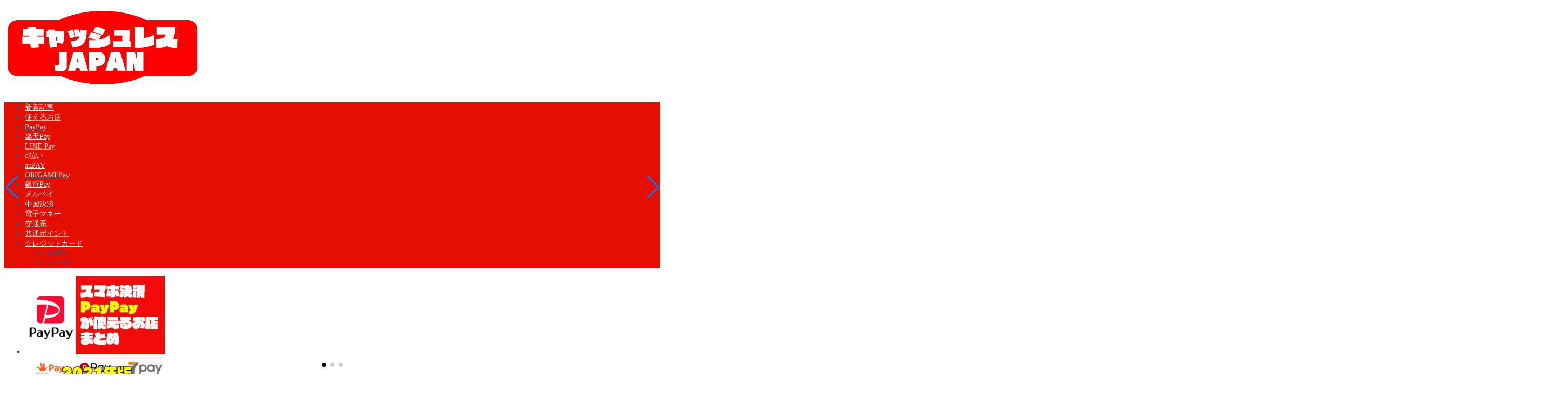

--- FILE ---
content_type: text/html; charset=UTF-8
request_url: https://cashless-japan.net/googlepay-use/
body_size: 22380
content:
<!DOCTYPE html><html lang="ja"><head prefix="og: http://ogp.me/ns# fb: http://ogp.me/ns/fb# article: http://ogp.me/ns/article#"><meta charset="utf-8"><meta http-equiv="X-UA-Compatible" content="IE=edge"><meta name="viewport" content="width=device-width, initial-scale=1"><meta property="og:type" content="blog"><meta property="og:title" content="『Google Pay｜グーグルペイ』の使い方と利用メリットを徹底解説！｜キャッシュレスJAPAN"><meta property="og:url" content="https://cashless-japan.net/googlepay-use/"><meta property="og:description" content="[chat face=&quot;cashless-chara.png&quot; name=&quot;よしたけ&quot; align=&quot;left&quot; bor"><meta property="og:image" content="https://cashless-japan.net/wp-content/uploads/2019/04/2019-04-29_19h07_50.jpg"><meta property="og:site_name" content="キャッシュレスJAPAN"><meta property="fb:admins" content=""><meta name="twitter:card" content="summary"><meta name="twitter:site" content="@hodaka_yoshitak"><meta name="description" itemprop="description" content="[chat face=&quot;cashless-chara.png&quot; name=&quot;よしたけ&quot; align=&quot;left&quot; bor" ><link rel="canonical" href="https://cashless-japan.net/googlepay-use/"><title>『Google Pay｜グーグルペイ』の使い方と利用メリットを徹底解説！｜キャッシュレスJAPAN</title><meta name='robots' content='max-image-preview:large' /><link rel='dns-prefetch' href='//ajax.googleapis.com' /><link rel='dns-prefetch' href='//cdnjs.cloudflare.com' /><link rel='dns-prefetch' href='//use.fontawesome.com' /><link rel='dns-prefetch' href='//fonts.googleapis.com' /><link rel="alternate" type="application/rss+xml" title="キャッシュレスJAPAN &raquo; フィード" href="https://cashless-japan.net/feed/" /><link rel="alternate" type="application/rss+xml" title="キャッシュレスJAPAN &raquo; コメントフィード" href="https://cashless-japan.net/comments/feed/" /><link rel="alternate" type="application/rss+xml" title="キャッシュレスJAPAN &raquo; 『Google Pay｜グーグルペイ』の使い方と利用メリットを徹底解説！ のコメントのフィード" href="https://cashless-japan.net/googlepay-use/feed/" /> <script defer src="[data-uri]"></script> <style type="text/css">img.wp-smiley,
img.emoji {
	display: inline !important;
	border: none !important;
	box-shadow: none !important;
	height: 1em !important;
	width: 1em !important;
	margin: 0 0.07em !important;
	vertical-align: -0.1em !important;
	background: none !important;
	padding: 0 !important;
}</style><link rel='stylesheet' id='wp-block-library-css' href='https://cashless-japan.net/wp-includes/css/dist/block-library/style.min.css?ver=6.2.8' type='text/css' media='all' /><link rel='stylesheet' id='classic-theme-styles-css' href='https://cashless-japan.net/wp-includes/css/classic-themes.min.css?ver=6.2.8' type='text/css' media='all' /><style id='global-styles-inline-css' type='text/css'>body{--wp--preset--color--black: #000000;--wp--preset--color--cyan-bluish-gray: #abb8c3;--wp--preset--color--white: #ffffff;--wp--preset--color--pale-pink: #f78da7;--wp--preset--color--vivid-red: #cf2e2e;--wp--preset--color--luminous-vivid-orange: #ff6900;--wp--preset--color--luminous-vivid-amber: #fcb900;--wp--preset--color--light-green-cyan: #7bdcb5;--wp--preset--color--vivid-green-cyan: #00d084;--wp--preset--color--pale-cyan-blue: #8ed1fc;--wp--preset--color--vivid-cyan-blue: #0693e3;--wp--preset--color--vivid-purple: #9b51e0;--wp--preset--gradient--vivid-cyan-blue-to-vivid-purple: linear-gradient(135deg,rgba(6,147,227,1) 0%,rgb(155,81,224) 100%);--wp--preset--gradient--light-green-cyan-to-vivid-green-cyan: linear-gradient(135deg,rgb(122,220,180) 0%,rgb(0,208,130) 100%);--wp--preset--gradient--luminous-vivid-amber-to-luminous-vivid-orange: linear-gradient(135deg,rgba(252,185,0,1) 0%,rgba(255,105,0,1) 100%);--wp--preset--gradient--luminous-vivid-orange-to-vivid-red: linear-gradient(135deg,rgba(255,105,0,1) 0%,rgb(207,46,46) 100%);--wp--preset--gradient--very-light-gray-to-cyan-bluish-gray: linear-gradient(135deg,rgb(238,238,238) 0%,rgb(169,184,195) 100%);--wp--preset--gradient--cool-to-warm-spectrum: linear-gradient(135deg,rgb(74,234,220) 0%,rgb(151,120,209) 20%,rgb(207,42,186) 40%,rgb(238,44,130) 60%,rgb(251,105,98) 80%,rgb(254,248,76) 100%);--wp--preset--gradient--blush-light-purple: linear-gradient(135deg,rgb(255,206,236) 0%,rgb(152,150,240) 100%);--wp--preset--gradient--blush-bordeaux: linear-gradient(135deg,rgb(254,205,165) 0%,rgb(254,45,45) 50%,rgb(107,0,62) 100%);--wp--preset--gradient--luminous-dusk: linear-gradient(135deg,rgb(255,203,112) 0%,rgb(199,81,192) 50%,rgb(65,88,208) 100%);--wp--preset--gradient--pale-ocean: linear-gradient(135deg,rgb(255,245,203) 0%,rgb(182,227,212) 50%,rgb(51,167,181) 100%);--wp--preset--gradient--electric-grass: linear-gradient(135deg,rgb(202,248,128) 0%,rgb(113,206,126) 100%);--wp--preset--gradient--midnight: linear-gradient(135deg,rgb(2,3,129) 0%,rgb(40,116,252) 100%);--wp--preset--duotone--dark-grayscale: url('#wp-duotone-dark-grayscale');--wp--preset--duotone--grayscale: url('#wp-duotone-grayscale');--wp--preset--duotone--purple-yellow: url('#wp-duotone-purple-yellow');--wp--preset--duotone--blue-red: url('#wp-duotone-blue-red');--wp--preset--duotone--midnight: url('#wp-duotone-midnight');--wp--preset--duotone--magenta-yellow: url('#wp-duotone-magenta-yellow');--wp--preset--duotone--purple-green: url('#wp-duotone-purple-green');--wp--preset--duotone--blue-orange: url('#wp-duotone-blue-orange');--wp--preset--font-size--small: 13px;--wp--preset--font-size--medium: 20px;--wp--preset--font-size--large: 36px;--wp--preset--font-size--x-large: 42px;--wp--preset--spacing--20: 0.44rem;--wp--preset--spacing--30: 0.67rem;--wp--preset--spacing--40: 1rem;--wp--preset--spacing--50: 1.5rem;--wp--preset--spacing--60: 2.25rem;--wp--preset--spacing--70: 3.38rem;--wp--preset--spacing--80: 5.06rem;--wp--preset--shadow--natural: 6px 6px 9px rgba(0, 0, 0, 0.2);--wp--preset--shadow--deep: 12px 12px 50px rgba(0, 0, 0, 0.4);--wp--preset--shadow--sharp: 6px 6px 0px rgba(0, 0, 0, 0.2);--wp--preset--shadow--outlined: 6px 6px 0px -3px rgba(255, 255, 255, 1), 6px 6px rgba(0, 0, 0, 1);--wp--preset--shadow--crisp: 6px 6px 0px rgba(0, 0, 0, 1);}:where(.is-layout-flex){gap: 0.5em;}body .is-layout-flow > .alignleft{float: left;margin-inline-start: 0;margin-inline-end: 2em;}body .is-layout-flow > .alignright{float: right;margin-inline-start: 2em;margin-inline-end: 0;}body .is-layout-flow > .aligncenter{margin-left: auto !important;margin-right: auto !important;}body .is-layout-constrained > .alignleft{float: left;margin-inline-start: 0;margin-inline-end: 2em;}body .is-layout-constrained > .alignright{float: right;margin-inline-start: 2em;margin-inline-end: 0;}body .is-layout-constrained > .aligncenter{margin-left: auto !important;margin-right: auto !important;}body .is-layout-constrained > :where(:not(.alignleft):not(.alignright):not(.alignfull)){max-width: var(--wp--style--global--content-size);margin-left: auto !important;margin-right: auto !important;}body .is-layout-constrained > .alignwide{max-width: var(--wp--style--global--wide-size);}body .is-layout-flex{display: flex;}body .is-layout-flex{flex-wrap: wrap;align-items: center;}body .is-layout-flex > *{margin: 0;}:where(.wp-block-columns.is-layout-flex){gap: 2em;}.has-black-color{color: var(--wp--preset--color--black) !important;}.has-cyan-bluish-gray-color{color: var(--wp--preset--color--cyan-bluish-gray) !important;}.has-white-color{color: var(--wp--preset--color--white) !important;}.has-pale-pink-color{color: var(--wp--preset--color--pale-pink) !important;}.has-vivid-red-color{color: var(--wp--preset--color--vivid-red) !important;}.has-luminous-vivid-orange-color{color: var(--wp--preset--color--luminous-vivid-orange) !important;}.has-luminous-vivid-amber-color{color: var(--wp--preset--color--luminous-vivid-amber) !important;}.has-light-green-cyan-color{color: var(--wp--preset--color--light-green-cyan) !important;}.has-vivid-green-cyan-color{color: var(--wp--preset--color--vivid-green-cyan) !important;}.has-pale-cyan-blue-color{color: var(--wp--preset--color--pale-cyan-blue) !important;}.has-vivid-cyan-blue-color{color: var(--wp--preset--color--vivid-cyan-blue) !important;}.has-vivid-purple-color{color: var(--wp--preset--color--vivid-purple) !important;}.has-black-background-color{background-color: var(--wp--preset--color--black) !important;}.has-cyan-bluish-gray-background-color{background-color: var(--wp--preset--color--cyan-bluish-gray) !important;}.has-white-background-color{background-color: var(--wp--preset--color--white) !important;}.has-pale-pink-background-color{background-color: var(--wp--preset--color--pale-pink) !important;}.has-vivid-red-background-color{background-color: var(--wp--preset--color--vivid-red) !important;}.has-luminous-vivid-orange-background-color{background-color: var(--wp--preset--color--luminous-vivid-orange) !important;}.has-luminous-vivid-amber-background-color{background-color: var(--wp--preset--color--luminous-vivid-amber) !important;}.has-light-green-cyan-background-color{background-color: var(--wp--preset--color--light-green-cyan) !important;}.has-vivid-green-cyan-background-color{background-color: var(--wp--preset--color--vivid-green-cyan) !important;}.has-pale-cyan-blue-background-color{background-color: var(--wp--preset--color--pale-cyan-blue) !important;}.has-vivid-cyan-blue-background-color{background-color: var(--wp--preset--color--vivid-cyan-blue) !important;}.has-vivid-purple-background-color{background-color: var(--wp--preset--color--vivid-purple) !important;}.has-black-border-color{border-color: var(--wp--preset--color--black) !important;}.has-cyan-bluish-gray-border-color{border-color: var(--wp--preset--color--cyan-bluish-gray) !important;}.has-white-border-color{border-color: var(--wp--preset--color--white) !important;}.has-pale-pink-border-color{border-color: var(--wp--preset--color--pale-pink) !important;}.has-vivid-red-border-color{border-color: var(--wp--preset--color--vivid-red) !important;}.has-luminous-vivid-orange-border-color{border-color: var(--wp--preset--color--luminous-vivid-orange) !important;}.has-luminous-vivid-amber-border-color{border-color: var(--wp--preset--color--luminous-vivid-amber) !important;}.has-light-green-cyan-border-color{border-color: var(--wp--preset--color--light-green-cyan) !important;}.has-vivid-green-cyan-border-color{border-color: var(--wp--preset--color--vivid-green-cyan) !important;}.has-pale-cyan-blue-border-color{border-color: var(--wp--preset--color--pale-cyan-blue) !important;}.has-vivid-cyan-blue-border-color{border-color: var(--wp--preset--color--vivid-cyan-blue) !important;}.has-vivid-purple-border-color{border-color: var(--wp--preset--color--vivid-purple) !important;}.has-vivid-cyan-blue-to-vivid-purple-gradient-background{background: var(--wp--preset--gradient--vivid-cyan-blue-to-vivid-purple) !important;}.has-light-green-cyan-to-vivid-green-cyan-gradient-background{background: var(--wp--preset--gradient--light-green-cyan-to-vivid-green-cyan) !important;}.has-luminous-vivid-amber-to-luminous-vivid-orange-gradient-background{background: var(--wp--preset--gradient--luminous-vivid-amber-to-luminous-vivid-orange) !important;}.has-luminous-vivid-orange-to-vivid-red-gradient-background{background: var(--wp--preset--gradient--luminous-vivid-orange-to-vivid-red) !important;}.has-very-light-gray-to-cyan-bluish-gray-gradient-background{background: var(--wp--preset--gradient--very-light-gray-to-cyan-bluish-gray) !important;}.has-cool-to-warm-spectrum-gradient-background{background: var(--wp--preset--gradient--cool-to-warm-spectrum) !important;}.has-blush-light-purple-gradient-background{background: var(--wp--preset--gradient--blush-light-purple) !important;}.has-blush-bordeaux-gradient-background{background: var(--wp--preset--gradient--blush-bordeaux) !important;}.has-luminous-dusk-gradient-background{background: var(--wp--preset--gradient--luminous-dusk) !important;}.has-pale-ocean-gradient-background{background: var(--wp--preset--gradient--pale-ocean) !important;}.has-electric-grass-gradient-background{background: var(--wp--preset--gradient--electric-grass) !important;}.has-midnight-gradient-background{background: var(--wp--preset--gradient--midnight) !important;}.has-small-font-size{font-size: var(--wp--preset--font-size--small) !important;}.has-medium-font-size{font-size: var(--wp--preset--font-size--medium) !important;}.has-large-font-size{font-size: var(--wp--preset--font-size--large) !important;}.has-x-large-font-size{font-size: var(--wp--preset--font-size--x-large) !important;}
.wp-block-navigation a:where(:not(.wp-element-button)){color: inherit;}
:where(.wp-block-columns.is-layout-flex){gap: 2em;}
.wp-block-pullquote{font-size: 1.5em;line-height: 1.6;}</style><link rel='stylesheet' id='bfb_fontawesome_stylesheet-css' href='https://use.fontawesome.com/releases/v5.12.1/css/all.css?ver=6.2.8' type='text/css' media='all' /><link rel='stylesheet' id='bfb_font_Montserrat-css' href='https://fonts.googleapis.com/css?family=Montserrat&#038;display=swap&#038;ver=6.2.8' type='text/css' media='all' /><link rel='stylesheet' id='parent-style-css' href='https://cashless-japan.net/wp-content/cache/autoptimize/autoptimize_single_a193e6f14a84caa07f3449aa0a401f9d.php?ver=6.2.8' type='text/css' media='all' /><link rel='stylesheet' id='theme-style-css' href='https://cashless-japan.net/wp-content/themes/jin-child/style.css?ver=6.2.8' type='text/css' media='all' /><link rel='stylesheet' id='fontawesome-style-css' href='https://use.fontawesome.com/releases/v5.6.3/css/all.css?ver=6.2.8' type='text/css' media='all' /><link rel='stylesheet' id='swiper-style-css' href='https://cdnjs.cloudflare.com/ajax/libs/Swiper/4.0.7/css/swiper.min.css?ver=6.2.8' type='text/css' media='all' /><link rel="https://api.w.org/" href="https://cashless-japan.net/wp-json/" /><link rel="alternate" type="application/json" href="https://cashless-japan.net/wp-json/wp/v2/posts/1498" /><link rel='shortlink' href='https://cashless-japan.net/?p=1498' /><link rel="alternate" type="application/json+oembed" href="https://cashless-japan.net/wp-json/oembed/1.0/embed?url=https%3A%2F%2Fcashless-japan.net%2Fgooglepay-use%2F" /><link rel="alternate" type="text/xml+oembed" href="https://cashless-japan.net/wp-json/oembed/1.0/embed?url=https%3A%2F%2Fcashless-japan.net%2Fgooglepay-use%2F&#038;format=xml" /><style type="text/css">#wrapper {
			background-color: #fff;
			background-image: url();
					}

		.related-entry-headline-text span:before,
		#comment-title span:before,
		#reply-title span:before {
			background-color: #e80000;
			border-color: #e80000 !important;
		}

		#breadcrumb:after,
		#page-top a {
			background-color: #3b4675;
		}

		footer {
			background-color: #3b4675;
		}

		.footer-inner a,
		#copyright,
		#copyright-center {
			border-color: #fff !important;
			color: #fff !important;
		}

		#footer-widget-area {
			border-color: #fff !important;
		}

		.page-top-footer a {
			color: #3b4675 !important;
		}

		#breadcrumb ul li,
		#breadcrumb ul li a {
			color: #3b4675 !important;
		}

		body,
		a,
		a:link,
		a:visited,
		.my-profile,
		.widgettitle,
		.tabBtn-mag label {
			color: #3b4675;
		}

		a:hover {
			color: #008db7;
		}

		.widget_nav_menu ul>li>a:before,
		.widget_categories ul>li>a:before,
		.widget_pages ul>li>a:before,
		.widget_recent_entries ul>li>a:before,
		.widget_archive ul>li>a:before,
		.widget_archive form:after,
		.widget_categories form:after,
		.widget_nav_menu ul>li>ul.sub-menu>li>a:before,
		.widget_categories ul>li>.children>li>a:before,
		.widget_pages ul>li>.children>li>a:before,
		.widget_nav_menu ul>li>ul.sub-menu>li>ul.sub-menu li>a:before,
		.widget_categories ul>li>.children>li>.children li>a:before,
		.widget_pages ul>li>.children>li>.children li>a:before {
			color: #e80000;
		}

		.widget_nav_menu ul .sub-menu .sub-menu li a:before {
			background-color: #3b4675 !important;
		}
		.d--labeling-act-border{
			border-color: rgba(59,70,117,0.18);
		}
		.c--labeling-act.d--labeling-act-solid{
			background-color: rgba(59,70,117,0.06);
		}
		.a--labeling-act{
			color: rgba(59,70,117,0.6);
		}
		.a--labeling-small-act span{
			background-color: rgba(59,70,117,0.21);
		}
		.c--labeling-act.d--labeling-act-strong{
			background-color: rgba(59,70,117,0.045);
		}
		.d--labeling-act-strong .a--labeling-act{
			color: rgba(59,70,117,0.75);
		}


		footer .footer-widget,
		footer .footer-widget a,
		footer .footer-widget ul li,
		.footer-widget.widget_nav_menu ul>li>a:before,
		.footer-widget.widget_categories ul>li>a:before,
		.footer-widget.widget_recent_entries ul>li>a:before,
		.footer-widget.widget_pages ul>li>a:before,
		.footer-widget.widget_archive ul>li>a:before,
		footer .widget_tag_cloud .tagcloud a:before {
			color: #fff !important;
			border-color: #fff !important;
		}

		footer .footer-widget .widgettitle {
			color: #fff !important;
			border-color: #000000 !important;
		}

		footer .widget_nav_menu ul .children .children li a:before,
		footer .widget_categories ul .children .children li a:before,
		footer .widget_nav_menu ul .sub-menu .sub-menu li a:before {
			background-color: #fff !important;
		}

		#drawernav a:hover,
		.post-list-title,
		#prev-next p,
		#toc_container .toc_list li a {
			color: #3b4675 !important;
		}

		#header-box {
			background-color: #ffffff;
		}

		@media (min-width: 768px) {

			#header-box .header-box10-bg:before,
			#header-box .header-box11-bg:before {
				border-radius: 2px;
			}
		}

		@media (min-width: 768px) {
			.top-image-meta {
				margin-top: calc(0px - 30px);
			}
		}

		@media (min-width: 1200px) {
			.top-image-meta {
				margin-top: calc(0px);
			}
		}

		.pickup-contents:before {
			background-color: #ffffff !important;
		}

		.main-image-text {
			color: #555;
		}

		.main-image-text-sub {
			color: #555;
		}

		@media (min-width: 481px) {
			#site-info {
				padding-top: 10px !important;
				padding-bottom: 10px !important;
			}
		}

		#site-info span a {
			color: #f4f4f4 !important;
		}

		#headmenu .headsns .line a svg {
			fill: #f4f4f4 !important;
		}

		#headmenu .headsns a,
		#headmenu {
			color: #f4f4f4 !important;
			border-color: #f4f4f4 !important;
		}

		.profile-follow .line-sns a svg {
			fill: #e80000 !important;
		}

		.profile-follow .line-sns a:hover svg {
			fill: #000000 !important;
		}

		.profile-follow a {
			color: #e80000 !important;
			border-color: #e80000 !important;
		}

		.profile-follow a:hover,
		#headmenu .headsns a:hover {
			color: #000000 !important;
			border-color: #000000 !important;
		}

		.search-box:hover {
			color: #000000 !important;
			border-color: #000000 !important;
		}

		#header #headmenu .headsns .line a:hover svg {
			fill: #000000 !important;
		}

		.cps-icon-bar,
		#navtoggle:checked+.sp-menu-open .cps-icon-bar {
			background-color: #f4f4f4;
		}

		#nav-container {
			background-color: #e50f00;
		}

		.menu-box .menu-item svg {
			fill: #f4f4f4;
		}

		#drawernav ul.menu-box>li>a,
		#drawernav2 ul.menu-box>li>a,
		#drawernav3 ul.menu-box>li>a,
		#drawernav4 ul.menu-box>li>a,
		#drawernav5 ul.menu-box>li>a,
		#drawernav ul.menu-box>li.menu-item-has-children:after,
		#drawernav2 ul.menu-box>li.menu-item-has-children:after,
		#drawernav3 ul.menu-box>li.menu-item-has-children:after,
		#drawernav4 ul.menu-box>li.menu-item-has-children:after,
		#drawernav5 ul.menu-box>li.menu-item-has-children:after {
			color: #f4f4f4 !important;
		}

		#drawernav ul.menu-box li a,
		#drawernav2 ul.menu-box li a,
		#drawernav3 ul.menu-box li a,
		#drawernav4 ul.menu-box li a,
		#drawernav5 ul.menu-box li a {
			font-size: 14px !important;
		}

		#drawernav3 ul.menu-box>li {
			color: #3b4675 !important;
		}

		#drawernav4 .menu-box>.menu-item>a:after,
		#drawernav3 .menu-box>.menu-item>a:after,
		#drawernav .menu-box>.menu-item>a:after {
			background-color: #f4f4f4 !important;
		}

		#drawernav2 .menu-box>.menu-item:hover,
		#drawernav5 .menu-box>.menu-item:hover {
			border-top-color: #e80000 !important;
		}

		.cps-info-bar a {
			background-color: #1e73be !important;
		}

		@media (min-width: 768px) {
			.post-list-mag .post-list-item:not(:nth-child(2n)) {
				margin-right: 2.6%;
			}
		}

		@media (min-width: 768px) {

			#tab-1:checked~.tabBtn-mag li [for="tab-1"]:after,
			#tab-2:checked~.tabBtn-mag li [for="tab-2"]:after,
			#tab-3:checked~.tabBtn-mag li [for="tab-3"]:after,
			#tab-4:checked~.tabBtn-mag li [for="tab-4"]:after {
				border-top-color: #e80000 !important;
			}

			.tabBtn-mag label {
				border-bottom-color: #e80000 !important;
			}
		}

		#tab-1:checked~.tabBtn-mag li [for="tab-1"],
		#tab-2:checked~.tabBtn-mag li [for="tab-2"],
		#tab-3:checked~.tabBtn-mag li [for="tab-3"],
		#tab-4:checked~.tabBtn-mag li [for="tab-4"],
		#prev-next a.next:after,
		#prev-next a.prev:after,
		.more-cat-button a:hover span:before {
			background-color: #e80000 !important;
		}


		.swiper-slide .post-list-cat,
		.post-list-mag .post-list-cat,
		.post-list-mag3col .post-list-cat,
		.post-list-mag-sp1col .post-list-cat,
		.swiper-pagination-bullet-active,
		.pickup-cat,
		.post-list .post-list-cat,
		#breadcrumb .bcHome a:hover span:before,
		.popular-item:nth-child(1) .pop-num,
		.popular-item:nth-child(2) .pop-num,
		.popular-item:nth-child(3) .pop-num {
			background-color: #000000 !important;
		}

		.sidebar-btn a,
		.profile-sns-menu {
			background-color: #000000 !important;
		}

		.sp-sns-menu a,
		.pickup-contents-box a:hover .pickup-title {
			border-color: #e80000 !important;
			color: #e80000 !important;
		}

		.pickup-image:after {
			display: none;
		}

		.pro-line svg {
			fill: #e80000 !important;
		}

		.cps-post-cat a,
		.meta-cat,
		.popular-cat {
			background-color: #000000 !important;
			border-color: #000000 !important;
		}

		.tagicon,
		.tag-box a,
		#toc_container .toc_list>li,
		#toc_container .toc_title {
			color: #e80000 !important;
		}

		.widget_tag_cloud a::before {
			color: #3b4675 !important;
		}

		.tag-box a,
		#toc_container:before {
			border-color: #e80000 !important;
		}

		.cps-post-cat a:hover {
			color: #008db7 !important;
		}

		.pagination li:not([class*="current"]) a:hover,
		.widget_tag_cloud a:hover {
			background-color: #e80000 !important;
		}

		.pagination li:not([class*="current"]) a:hover {
			opacity: 0.5 !important;
		}

		.pagination li.current a {
			background-color: #e80000 !important;
			border-color: #e80000 !important;
		}

		.nextpage a:hover span {
			color: #e80000 !important;
			border-color: #e80000 !important;
		}

		.cta-content:before {
			background-color: #6FBFCA !important;
		}

		.cta-text,
		.info-title {
			color: #fff !important;
		}

		#footer-widget-area.footer_style1 .widgettitle {
			border-color: #000000 !important;
		}

		.sidebar_style1 .widgettitle,
		.sidebar_style5 .widgettitle {
			border-color: #e80000 !important;
		}

		.sidebar_style2 .widgettitle,
		.sidebar_style4 .widgettitle,
		.sidebar_style6 .widgettitle,
		#home-bottom-widget .widgettitle,
		#home-top-widget .widgettitle,
		#post-bottom-widget .widgettitle,
		#post-top-widget .widgettitle {
			background-color: #e80000 !important;
		}

		#home-bottom-widget .widget_search .search-box input[type="submit"],
		#home-top-widget .widget_search .search-box input[type="submit"],
		#post-bottom-widget .widget_search .search-box input[type="submit"],
		#post-top-widget .widget_search .search-box input[type="submit"] {
			background-color: #000000 !important;
		}

		.tn-logo-size {
			font-size: 30% !important;
		}

		@media (min-width: 481px) {
			.tn-logo-size img {
				width: calc(30%*0.5) !important;
			}
		}

		@media (min-width: 768px) {
			.tn-logo-size img {
				width: calc(30%*2.2) !important;
			}
		}

		@media (min-width: 1200px) {
			.tn-logo-size img {
				width: 30% !important;
			}
		}

		.sp-logo-size {
			font-size: 50% !important;
		}

		.sp-logo-size img {
			width: 50% !important;
		}

		.cps-post-main ul>li:before,
		.cps-post-main ol>li:before {
			background-color: #000000 !important;
		}

		.profile-card .profile-title {
			background-color: #e80000 !important;
		}

		.profile-card {
			border-color: #e80000 !important;
		}

		.cps-post-main a {
			color: #008db7;
		}

		.cps-post-main .marker {
			background: -webkit-linear-gradient(transparent 80%, #ffcedb 0%);
			background: linear-gradient(transparent 80%, #ffcedb 0%);
		}

		.cps-post-main .marker2 {
			background: -webkit-linear-gradient(transparent 80%, #a9eaf2 0%);
			background: linear-gradient(transparent 80%, #a9eaf2 0%);
		}

		.cps-post-main .jic-sc {
			color: #e9546b;
		}


		.simple-box1 {
			border-color: #ef9b9b !important;
		}

		.simple-box2 {
			border-color: #f2bf7d !important;
		}

		.simple-box3 {
			border-color: #b5e28a !important;
		}

		.simple-box4 {
			border-color: #7badd8 !important;
		}

		.simple-box4:before {
			background-color: #7badd8;
		}

		.simple-box5 {
			border-color: #e896c7 !important;
		}

		.simple-box5:before {
			background-color: #e896c7;
		}

		.simple-box6 {
			background-color: #fffdef !important;
		}

		.simple-box7 {
			border-color: #def1f9 !important;
		}

		.simple-box7:before {
			background-color: #def1f9 !important;
		}

		.simple-box8 {
			border-color: #96ddc1 !important;
		}

		.simple-box8:before {
			background-color: #96ddc1 !important;
		}

		.simple-box9:before {
			background-color: #e1c0e8 !important;
		}

		.simple-box9:after {
			border-color: #e1c0e8 #e1c0e8 #fff #fff !important;
		}

		.kaisetsu-box1:before,
		.kaisetsu-box1-title {
			background-color: #ffb49e !important;
		}

		.kaisetsu-box2 {
			border-color: #89c2f4 !important;
		}

		.kaisetsu-box2-title {
			background-color: #89c2f4 !important;
		}

		.kaisetsu-box4 {
			border-color: #ea91a9 !important;
		}

		.kaisetsu-box4-title {
			background-color: #ea91a9 !important;
		}

		.kaisetsu-box5:before {
			background-color: #57b3ba !important;
		}

		.kaisetsu-box5-title {
			background-color: #57b3ba !important;
		}

		.concept-box1 {
			border-color: #85db8f !important;
		}

		.concept-box1:after {
			background-color: #85db8f !important;
		}

		.concept-box1:before {
			content: "ポイント" !important;
			color: #85db8f !important;
		}

		.concept-box2 {
			border-color: #f7cf6a !important;
		}

		.concept-box2:after {
			background-color: #f7cf6a !important;
		}

		.concept-box2:before {
			content: "注意点" !important;
			color: #f7cf6a !important;
		}

		.concept-box3 {
			border-color: #86cee8 !important;
		}

		.concept-box3:after {
			background-color: #86cee8 !important;
		}

		.concept-box3:before {
			content: "良い例" !important;
			color: #86cee8 !important;
		}

		.concept-box4 {
			border-color: #ed8989 !important;
		}

		.concept-box4:after {
			background-color: #ed8989 !important;
		}

		.concept-box4:before {
			content: "悪い例" !important;
			color: #ed8989 !important;
		}

		.concept-box5 {
			border-color: #9e9e9e !important;
		}

		.concept-box5:after {
			background-color: #9e9e9e !important;
		}

		.concept-box5:before {
			content: "参考" !important;
			color: #9e9e9e !important;
		}

		.concept-box6 {
			border-color: #8eaced !important;
		}

		.concept-box6:after {
			background-color: #8eaced !important;
		}

		.concept-box6:before {
			content: "メモ" !important;
			color: #8eaced !important;
		}

		.innerlink-box1,
		.blog-card {
			border-color: #73bc9b !important;
		}

		.innerlink-box1-title {
			background-color: #73bc9b !important;
			border-color: #73bc9b !important;
		}

		.innerlink-box1:before,
		.blog-card-hl-box {
			background-color: #73bc9b !important;
		}

		.jin-ac-box01-title::after {
			color: #e80000;
		}

		.color-button01 a,
		.color-button01 a:hover,
		.color-button01:before {
			background-color: #008db7 !important;
		}

		.top-image-btn-color a,
		.top-image-btn-color a:hover,
		.top-image-btn-color:before {
			background-color: #ffcd44 !important;
		}

		.color-button02 a,
		.color-button02 a:hover,
		.color-button02:before {
			background-color: #dd3333 !important;
		}

		.color-button01-big a,
		.color-button01-big a:hover,
		.color-button01-big:before {
			background-color: #3296d1 !important;
		}

		.color-button01-big a,
		.color-button01-big:before {
			border-radius: 5px !important;
		}

		.color-button01-big a {
			padding-top: 20px !important;
			padding-bottom: 20px !important;
		}

		.color-button02-big a,
		.color-button02-big a:hover,
		.color-button02-big:before {
			background-color: #83d159 !important;
		}

		.color-button02-big a,
		.color-button02-big:before {
			border-radius: 5px !important;
		}

		.color-button02-big a {
			padding-top: 20px !important;
			padding-bottom: 20px !important;
		}

		.color-button01-big {
			width: 75% !important;
		}

		.color-button02-big {
			width: 75% !important;
		}

		.top-image-btn-color:before,
		.wide-layout ul li .color-button01:before,
		.wide-layout ul li .color-button02:before,
		.color-button01:before,
		.color-button02:before,
		.color-button01-big:before,
		.color-button02-big:before {
			display: none;
		}

		.top-image-btn-color a:hover,
		.color-button01 a:hover,
		.color-button02 a:hover,
		.color-button01-big a:hover,
		.color-button02-big a:hover {
			-webkit-transform: translateY(2px);
			transform: translateY(2px);
			-webkit-filter: brightness(1.05);
			filter: brightness(1.05);
			opacity: 1;
		}

		.h2-style01 h2,
		.h2-style02 h2:before,
		.h2-style03 h2,
		.h2-style04 h2:before,
		.h2-style05 h2,
		.h2-style07 h2:before,
		.h2-style07 h2:after,
		.h3-style03 h3:before,
		.h3-style02 h3:before,
		.h3-style05 h3:before,
		.h3-style07 h3:before,
		.h2-style08 h2:after,
		.h2-style10 h2:before,
		.h2-style10 h2:after,
		.h3-style02 h3:after,
		.h4-style02 h4:before {
			background-color: #e80000 !important;
		}

		.h3-style01 h3,
		.h3-style04 h3,
		.h3-style05 h3,
		.h3-style06 h3,
		.h4-style01 h4,
		.h2-style02 h2,
		.h2-style08 h2,
		.h2-style08 h2:before,
		.h2-style09 h2,
		.h4-style03 h4 {
			border-color: #e80000 !important;
		}

		.h2-style05 h2:before {
			border-top-color: #e80000 !important;
		}

		.h2-style06 h2:before,
		.sidebar_style3 .widgettitle:after {
			background-image: linear-gradient(-45deg,
					transparent 25%,
					#e80000 25%,
					#e80000 50%,
					transparent 50%,
					transparent 75%,
					#e80000 75%,
					#e80000);
		}

		.jin-h2-icons.h2-style02 h2 .jic:before,
		.jin-h2-icons.h2-style04 h2 .jic:before,
		.jin-h2-icons.h2-style06 h2 .jic:before,
		.jin-h2-icons.h2-style07 h2 .jic:before,
		.jin-h2-icons.h2-style08 h2 .jic:before,
		.jin-h2-icons.h2-style09 h2 .jic:before,
		.jin-h2-icons.h2-style10 h2 .jic:before,
		.jin-h3-icons.h3-style01 h3 .jic:before,
		.jin-h3-icons.h3-style02 h3 .jic:before,
		.jin-h3-icons.h3-style03 h3 .jic:before,
		.jin-h3-icons.h3-style04 h3 .jic:before,
		.jin-h3-icons.h3-style05 h3 .jic:before,
		.jin-h3-icons.h3-style06 h3 .jic:before,
		.jin-h3-icons.h3-style07 h3 .jic:before,
		.jin-h4-icons.h4-style01 h4 .jic:before,
		.jin-h4-icons.h4-style02 h4 .jic:before,
		.jin-h4-icons.h4-style03 h4 .jic:before,
		.jin-h4-icons.h4-style04 h4 .jic:before {
			color: #e80000;
		}

		@media all and (-ms-high-contrast:none) {

			*::-ms-backdrop,
			.color-button01:before,
			.color-button02:before,
			.color-button01-big:before,
			.color-button02-big:before {
				background-color: #595857 !important;
			}
		}

		.jin-lp-h2 h2,
		.jin-lp-h2 h2 {
			background-color: transparent !important;
			border-color: transparent !important;
			color: #3b4675 !important;
		}

		.jincolumn-h3style2 {
			border-color: #e80000 !important;
		}

		.jinlph2-style1 h2:first-letter {
			color: #e80000 !important;
		}

		.jinlph2-style2 h2,
		.jinlph2-style3 h2 {
			border-color: #e80000 !important;
		}

		.jin-photo-title .jin-fusen1-down,
		.jin-photo-title .jin-fusen1-even,
		.jin-photo-title .jin-fusen1-up {
			border-left-color: #e80000;
		}

		.jin-photo-title .jin-fusen2,
		.jin-photo-title .jin-fusen3 {
			background-color: #e80000;
		}

		.jin-photo-title .jin-fusen2:before,
		.jin-photo-title .jin-fusen3:before {
			border-top-color: #e80000;
		}

		.has-huge-font-size {
			font-size: 42px !important;
		}

		.has-large-font-size {
			font-size: 36px !important;
		}

		.has-medium-font-size {
			font-size: 20px !important;
		}

		.has-normal-font-size {
			font-size: 16px !important;
		}

		.has-small-font-size {
			font-size: 13px !important;
		}</style><style type="text/css">/*<!-- rtoc -->*/
		.rtoc-mokuji-content {
			background-color: #ffffff;
		}

		.rtoc-mokuji-content.frame1 {
			border: 1px solid #405796;
		}

		.rtoc-mokuji-content #rtoc-mokuji-title {
			color: #405796;
		}

		.rtoc-mokuji-content .rtoc-mokuji li>a {
			color: #5c5f6b;
		}

		.rtoc-mokuji-content .mokuji_ul.level-1>.rtoc-item::before {
			background-color: #6a91c1 !important;
		}

		.rtoc-mokuji-content .mokuji_ul.level-2>.rtoc-item::before {
			background-color: #6a91c1 !important;
		}

		.rtoc-mokuji-content.frame2::before,
		.rtoc-mokuji-content.frame3,
		.rtoc-mokuji-content.frame4,
		.rtoc-mokuji-content.frame5 {
			border-color: #405796 !important;
		}

		.rtoc-mokuji-content.frame5::before,
		.rtoc-mokuji-content.frame5::after {
			background-color: #405796;
		}

		.widget_block #rtoc-mokuji-widget-wrapper .rtoc-mokuji.level-1 .rtoc-item.rtoc-current:after,
		.widget #rtoc-mokuji-widget-wrapper .rtoc-mokuji.level-1 .rtoc-item.rtoc-current:after,
		#scrollad #rtoc-mokuji-widget-wrapper .rtoc-mokuji.level-1 .rtoc-item.rtoc-current:after,
		#sideBarTracking #rtoc-mokuji-widget-wrapper .rtoc-mokuji.level-1 .rtoc-item.rtoc-current:after {
			background-color: #6a91c1 !important;
		}

		.cls-1,
		.cls-2 {
			stroke: #405796;
		}

		.rtoc-mokuji-content .decimal_ol.level-2>.rtoc-item::before,
		.rtoc-mokuji-content .mokuji_ol.level-2>.rtoc-item::before,
		.rtoc-mokuji-content .decimal_ol.level-2>.rtoc-item::after,
		.rtoc-mokuji-content .decimal_ol.level-2>.rtoc-item::after {
			color: #6a91c1;
			background-color: #6a91c1;
		}

		.rtoc-mokuji-content .rtoc-mokuji.level-1>.rtoc-item::before {
			color: #6a91c1;
		}

		.rtoc-mokuji-content .decimal_ol>.rtoc-item::after {
			background-color: #6a91c1;
		}

		.rtoc-mokuji-content .decimal_ol>.rtoc-item::before {
			color: #6a91c1;
		}

		/*rtoc_return*/
		#rtoc_return a::before {
			background-image: url(https://cashless-japan.net/wp-content/plugins/rich-table-of-content/include/../img/rtoc_return.png);
		}

		#rtoc_return a {
			background-color: #6a91c1 !important;
		}

		/* アクセントポイント */
		.rtoc-mokuji-content .level-1>.rtoc-item #rtocAC.accent-point::after {
			background-color: #6a91c1;
		}

		.rtoc-mokuji-content .level-2>.rtoc-item #rtocAC.accent-point::after {
			background-color: #6a91c1;
		}
		.rtoc-mokuji-content.frame6,
		.rtoc-mokuji-content.frame7::before,
		.rtoc-mokuji-content.frame8::before {
			border-color: #405796;
		}

		.rtoc-mokuji-content.frame6 #rtoc-mokuji-title,
		.rtoc-mokuji-content.frame7 #rtoc-mokuji-title::after {
			background-color: #405796;
		}

		#rtoc-mokuji-wrapper.rtoc-mokuji-content.rtoc_h2_timeline .mokuji_ol.level-1>.rtoc-item::after,
		#rtoc-mokuji-wrapper.rtoc-mokuji-content.rtoc_h2_timeline .level-1.decimal_ol>.rtoc-item::after,
		#rtoc-mokuji-wrapper.rtoc-mokuji-content.rtoc_h3_timeline .mokuji_ol.level-2>.rtoc-item::after,
		#rtoc-mokuji-wrapper.rtoc-mokuji-content.rtoc_h3_timeline .mokuji_ol.level-2>.rtoc-item::after,
		.rtoc-mokuji-content.frame7 #rtoc-mokuji-title span::after {
			background-color: #6a91c1;
		}

		.widget #rtoc-mokuji-wrapper.rtoc-mokuji-content.frame6 #rtoc-mokuji-title {
			color: #405796;
			background-color: #ffffff;
		}</style><link rel="icon" href="https://cashless-japan.net/wp-content/uploads/2019/02/cropped-JAPAN-1-32x32.png" sizes="32x32" /><link rel="icon" href="https://cashless-japan.net/wp-content/uploads/2019/02/cropped-JAPAN-1-192x192.png" sizes="192x192" /><link rel="apple-touch-icon" href="https://cashless-japan.net/wp-content/uploads/2019/02/cropped-JAPAN-1-180x180.png" /><meta name="msapplication-TileImage" content="https://cashless-japan.net/wp-content/uploads/2019/02/cropped-JAPAN-1-270x270.png" />  <script defer src="https://www.googletagmanager.com/gtag/js?id=G-MD38B5ME1V"></script> <script defer src="[data-uri]"></script> <meta name="google-site-verification" content="uIoCJV1s2-dk2aDWzGN72vnIP-AxAE3NkGK8ZaAOz-8" /></head><body class="post-template-default single single-post postid-1498 single-format-standard" id="nofont-style"><div id="wrapper"><div id="scroll-content" class="animate-off"><div id="header-box" class="tn_on header-box animate-off"><div id="header" class="header-type2 header animate-off"><div id="site-info" class="ef"> <span class="tn-logo-size"><a href='https://cashless-japan.net/' title='キャッシュレスJAPAN' rel='home'><img src='https://cashless-japan.net/wp-content/uploads/2019/02/キャッシュレスJAPAN.png' alt='キャッシュレスJAPAN'></a></span></div></div></div><div id="nav-container" class="header-style3-animate animate-off"><div id="drawernav" class="ef"><nav class="fixed-content"><ul class="menu-box"><li class="menu-item menu-item-type-post_type menu-item-object-page current_page_parent menu-item-2410"><a href="https://cashless-japan.net/new/">新着記事</a></li><li class="menu-item menu-item-type-post_type menu-item-object-post menu-item-4374"><a href="https://cashless-japan.net/shoplist/">使えるお店</a></li><li class="menu-item menu-item-type-taxonomy menu-item-object-category menu-item-93"><a href="https://cashless-japan.net/category/paypay/">PayPay</a></li><li class="menu-item menu-item-type-taxonomy menu-item-object-category menu-item-135"><a href="https://cashless-japan.net/category/%e6%a5%bd%e5%a4%a9pay/">楽天Pay</a></li><li class="menu-item menu-item-type-taxonomy menu-item-object-category menu-item-94"><a href="https://cashless-japan.net/category/line-pay/">LINE Pay</a></li><li class="menu-item menu-item-type-taxonomy menu-item-object-category menu-item-227"><a href="https://cashless-japan.net/category/d%e6%89%95%e3%81%84/">d払い</a></li><li class="menu-item menu-item-type-taxonomy menu-item-object-category menu-item-1068"><a href="https://cashless-japan.net/category/aupay/">auPAY</a></li><li class="menu-item menu-item-type-taxonomy menu-item-object-category menu-item-228"><a href="https://cashless-japan.net/category/origami-pay/">ORIGAMI Pay</a></li><li class="menu-item menu-item-type-taxonomy menu-item-object-category menu-item-1105"><a href="https://cashless-japan.net/category/%e3%82%86%e3%81%86%e3%81%a1%e3%82%87pay/">銀行Pay</a></li><li class="menu-item menu-item-type-taxonomy menu-item-object-category menu-item-323"><a href="https://cashless-japan.net/category/%e3%83%a1%e3%83%ab%e3%83%9a%e3%82%a4/">メルペイ</a></li><li class="menu-item menu-item-type-taxonomy menu-item-object-category menu-item-134"><a href="https://cashless-japan.net/category/%e4%b8%ad%e5%9b%bd%e6%b1%ba%e6%b8%88/">中国決済</a></li><li class="menu-item menu-item-type-taxonomy menu-item-object-category current-post-ancestor menu-item-1583"><a href="https://cashless-japan.net/category/%e9%9b%bb%e5%ad%90%e3%83%9e%e3%83%8d%e3%83%bc/">電子マネー</a></li><li class="menu-item menu-item-type-taxonomy menu-item-object-category menu-item-1150"><a href="https://cashless-japan.net/category/%e4%ba%a4%e9%80%9a%e7%b3%bb/">交通系</a></li><li class="menu-item menu-item-type-taxonomy menu-item-object-category menu-item-324"><a href="https://cashless-japan.net/category/%e5%85%b1%e9%80%9a%e3%83%9d%e3%82%a4%e3%83%b3%e3%83%88/">共通ポイント</a></li><li class="menu-item menu-item-type-taxonomy menu-item-object-category menu-item-has-children menu-item-325"><a href="https://cashless-japan.net/category/%e3%82%af%e3%83%ac%e3%82%b8%e3%83%83%e3%83%88%e3%82%ab%e3%83%bc%e3%83%89/">クレジットカード</a><ul class="sub-menu"><li class="menu-item menu-item-type-taxonomy menu-item-object-category menu-item-4040"><a href="https://cashless-japan.net/category/%e3%82%af%e3%83%ac%e3%82%b8%e3%83%83%e3%83%88%e3%82%ab%e3%83%bc%e3%83%89/amex/">AMEX</a></li><li class="menu-item menu-item-type-taxonomy menu-item-object-category menu-item-4041"><a href="https://cashless-japan.net/category/%e3%82%af%e3%83%ac%e3%82%b8%e3%83%83%e3%83%88%e3%82%ab%e3%83%bc%e3%83%89/d%e3%82%ab%e3%83%bc%e3%83%89/">dカード</a></li></ul></li></ul></nav></div></div><div class="clearfix"></div><div class="pickup-contents-box animate-off"><ul class="pickup-contents"><li> <a href="https://cashless-japan.net/paypay-shop/" target=""><div class="pickup-image"> <img src="https://cashless-japan.net/wp-content/uploads/2019/03/2019-03-21_18h18_51.png" alt="PayPay（ぺいぺい）が使用できるお店を種類ごとにまとめてみた" width="269" height="151" /></div> </a></li><li> <a href="https://cashless-japan.net/pay-zenshurui/" target=""><div class="pickup-image"> <img src="https://cashless-japan.net/wp-content/uploads/2019/02/2021-07-04_23h20_43-640x360.jpg" alt="【2021年最新版】多すぎ！「スマホ決済」おすすめランキング【QRコード決済】" width="269" height="151" /></div> </a></li><li> <a href="https://cashless-japan.net/shoplist/" target=""><div class="pickup-image"> <img src="https://cashless-japan.net/wp-content/uploads/2020/03/2020-03-15_17h29_21-640x360.jpg" alt="QRコード決済が使えるお店と支払い方法まとめ【キャッシュレス】" width="269" height="151" /></div> </a></li><li> <a href="https://cashless-japan.net/amex-gold/" target=""><div class="pickup-image"> <img src="https://cashless-japan.net/wp-content/uploads/2019/12/2021-01-29_12h30_51-640x360.jpg" alt="【リッチ体験！】アメックス・ゴールドカードで年会費以上に得をする方法" width="269" height="151" /></div> </a></li></ul></div><div id="contents"><main id="main-contents" class="main-contents article_style1 animate-off" itemprop="mainContentOfPage"><section class="cps-post-box hentry"><article class="cps-post"><header class="cps-post-header"> <span class="cps-post-cat category-google-pay" itemprop="keywords"><a href="https://cashless-japan.net/category/%e9%9b%bb%e5%ad%90%e3%83%9e%e3%83%8d%e3%83%bc/google-pay/" style="background-color:!important;">Google Pay</a></span> <span class="cps-post-cat a--labeling-small-act d--labeling-act-solid"><span>PR</span></span><h1 class="cps-post-title entry-title" itemprop="headline">『Google Pay｜グーグルペイ』の使い方と利用メリットを徹底解説！</h1><div class="cps-post-meta vcard"> <span class="writer fn" itemprop="author" itemscope itemtype="https://schema.org/Person"><span itemprop="name">hodaka</span></span> <span class="cps-post-date-box"> <span class="cps-post-date"><i class="jic jin-ifont-watch" aria-hidden="true"></i>&nbsp;<time class="entry-date date published updated" datetime="2019-04-29T19:09:04+09:00">2019年4月29日</time></span> </span></div></header><div class="cps-post-thumb jin-thumb-original" itemscope itemtype="https://schema.org/ImageObject"> <img src="[data-uri]" data-lazy-type="image" data-lazy-src="https://cashless-japan.net/wp-content/uploads/2019/04/2019-04-29_19h07_50.jpg" class="lazy lazy-hidden attachment-large_size size-large_size wp-post-image" alt="" decoding="async" width ="635" height ="352" /><noscript><img src="https://cashless-japan.net/wp-content/uploads/2019/04/2019-04-29_19h07_50.jpg" class="attachment-large_size size-large_size wp-post-image" alt="" decoding="async" width ="635" height ="352" /></noscript></div><div class="share-top sns-design-type01"><div class="sns-top"><ol><li class="twitter"><a href="https://twitter.com/share?url=https%3A%2F%2Fcashless-japan.net%2Fgooglepay-use%2F&text=%E3%80%8EGoogle+Pay%EF%BD%9C%E3%82%B0%E3%83%BC%E3%82%B0%E3%83%AB%E3%83%9A%E3%82%A4%E3%80%8F%E3%81%AE%E4%BD%BF%E3%81%84%E6%96%B9%E3%81%A8%E5%88%A9%E7%94%A8%E3%83%A1%E3%83%AA%E3%83%83%E3%83%88%E3%82%92%E5%BE%B9%E5%BA%95%E8%A7%A3%E8%AA%AC%EF%BC%81 - キャッシュレスJAPAN&via=hodaka_yoshitak&related=hodaka_yoshitak"><i class="jic jin-ifont-twitter"></i></a></li><li class="facebook"> <a href="https://www.facebook.com/sharer.php?src=bm&u=https%3A%2F%2Fcashless-japan.net%2Fgooglepay-use%2F&t=%E3%80%8EGoogle+Pay%EF%BD%9C%E3%82%B0%E3%83%BC%E3%82%B0%E3%83%AB%E3%83%9A%E3%82%A4%E3%80%8F%E3%81%AE%E4%BD%BF%E3%81%84%E6%96%B9%E3%81%A8%E5%88%A9%E7%94%A8%E3%83%A1%E3%83%AA%E3%83%83%E3%83%88%E3%82%92%E5%BE%B9%E5%BA%95%E8%A7%A3%E8%AA%AC%EF%BC%81 - キャッシュレスJAPAN" onclick="javascript:window.open(this.href, '', 'menubar=no,toolbar=no,resizable=yes,scrollbars=yes,height=300,width=600');return false;"><i class="jic jin-ifont-facebook-t" aria-hidden="true"></i></a></li><li class="hatebu"> <a href="https://b.hatena.ne.jp/add?mode=confirm&url=https%3A%2F%2Fcashless-japan.net%2Fgooglepay-use%2F" onclick="javascript:window.open(this.href, '', 'menubar=no,toolbar=no,resizable=yes,scrollbars=yes,height=400,width=510');return false;" ><i class="font-hatena"></i></a></li><li class="pocket"> <a href="https://getpocket.com/edit?url=https%3A%2F%2Fcashless-japan.net%2Fgooglepay-use%2F&title=%E3%80%8EGoogle+Pay%EF%BD%9C%E3%82%B0%E3%83%BC%E3%82%B0%E3%83%AB%E3%83%9A%E3%82%A4%E3%80%8F%E3%81%AE%E4%BD%BF%E3%81%84%E6%96%B9%E3%81%A8%E5%88%A9%E7%94%A8%E3%83%A1%E3%83%AA%E3%83%83%E3%83%88%E3%82%92%E5%BE%B9%E5%BA%95%E8%A7%A3%E8%AA%AC%EF%BC%81 - キャッシュレスJAPAN"><i class="jic jin-ifont-pocket" aria-hidden="true"></i></a></li><li class="line"> <a href="https://line.me/R/msg/text/?https%3A%2F%2Fcashless-japan.net%2Fgooglepay-use%2F"><i class="jic jin-ifont-line" aria-hidden="true"></i></a></li></ol></div></div><div class="clearfix"></div><div class="c--labeling-act d--labeling-act-solid"><span class="a--labeling-act">記事内に商品プロモーションを含む場合があります</span></div><div class="cps-post-main-box"><div class="cps-post-main    h2-style01 h3-style01 h4-style01 entry-content l-size " itemprop="articleBody"><div class="clearfix"></div><div class="balloon-box balloon-left balloon-gray balloon-bg-none clearfix"><div class="balloon-icon "><img class="lazy lazy-hidden" decoding="async" loading="lazy" src="[data-uri]" data-lazy-type="image" data-lazy-src="https://cashless-japan.net/wp-content/uploads/2019/03/cashless-chara.png" alt="よしたけ" width="80" height="80"><noscript><img class="lazy lazy-hidden" decoding="async" loading="lazy" src="[data-uri]" data-lazy-type="image" data-lazy-src="https://cashless-japan.net/wp-content/uploads/2019/03/cashless-chara.png" alt="よしたけ" width="80" height="80"><noscript><img class="lazy lazy-hidden" decoding="async" loading="lazy" src="[data-uri]" data-lazy-type="image" data-lazy-src="https://cashless-japan.net/wp-content/uploads/2019/03/cashless-chara.png" alt="よしたけ" width="80" height="80"><noscript><img decoding="async" loading="lazy" src="https://cashless-japan.net/wp-content/uploads/2019/03/cashless-chara.png" alt="よしたけ" width="80" height="80"></noscript></noscript></noscript></div><div class="icon-name">よしたけ</div><div class="balloon-serif"><div class="balloon-content"><p>今回は、スマホ決済<span class="marker"><strong>『Google Pay（グーグルペイ）』の使い方やメリットを紹介</strong></span>していきます。</p></div></div></div><div id="rtoc-mokuji-wrapper" class="rtoc-mokuji-content frame2 preset6 animation-fade rtoc_open noto-sans" data-id="1498" data-theme="jin-child"><div id="rtoc-mokuji-title" class=" rtoc_center"> <button class="rtoc_open_close rtoc_open"></button> <span>タップできる目次</span></div><ol class="rtoc-mokuji mokuji_ol level-1"><li class="rtoc-item"><a href="#rtoc-1">『Google Pay（グーグルペイ）』とは？</a></li><li class="rtoc-item"><a href="#rtoc-2">【使い方】アンドロイドのスマホに簡単設定</a></li><li class="rtoc-item"><a href="#rtoc-3">【注意】iPhoneで「Googleペイ」は使えない</a></li><li class="rtoc-item"><a href="#rtoc-4">【メリット①】スマホひとつで簡単にお買い物</a></li><li class="rtoc-item"><a href="#rtoc-5">【メリット②】使えるお店が多い！！</a></li><li class="rtoc-item"><a href="#rtoc-6">【メリット③】スイカに対応しているので電車にも強い</a></li><li class="rtoc-item"><a href="#rtoc-7">【メリット⑤】ポイントカードもひとつに貯まる</a></li><li class="rtoc-item"><a href="#rtoc-8">【まとめ】</a></li></ol></div><div class="sponsor-h2-center">スポンサーリンク</div><div class="ad-single-h2"><script async src="//pagead2.googlesyndication.com/pagead/js/adsbygoogle.js"></script>  <ins class="adsbygoogle"
 style="display:block"
 data-ad-client="ca-pub-6947299906712375"
 data-ad-slot="1690781349"
 data-ad-format="link"
 data-full-width-responsive="true"></ins> <script>(adsbygoogle = window.adsbygoogle || []).push({});</script></div><h2 id="rtoc-1" >『Google Pay（グーグルペイ）』とは？</h2> <img decoding="async" loading="lazy" class="lazy lazy-hidden aligncenter wp-image-1459 size-medium" src="[data-uri]" data-lazy-type="image" data-lazy-src="https://cashless-japan.net/wp-content/uploads/2019/04/og_image-300x158.jpg" alt="『Googleペイ』が使えるお店をジャンル別にまとめてみた" width="300" height="158" /><noscript><img decoding="async" loading="lazy" class="lazy lazy-hidden aligncenter wp-image-1459 size-medium" src="[data-uri]" data-lazy-type="image" data-lazy-src="https://cashless-japan.net/wp-content/uploads/2019/04/og_image-300x158.jpg" alt="『Googleペイ』が使えるお店をジャンル別にまとめてみた" width="300" height="158" /><noscript><img decoding="async" loading="lazy" class="aligncenter wp-image-1459 size-medium" src="https://cashless-japan.net/wp-content/uploads/2019/04/og_image-300x158.jpg" alt="『Googleペイ』が使えるお店をジャンル別にまとめてみた" width="300" height="158" /></noscript></noscript><table class="cps-table03"><tbody><tr><th>サービス名</th><td class="rankinginfo">Googleペイ</td></tr><tr><th>電子マネー</th><td class="rankinginfo">Suica、nanaco、楽天Edy、WAON、QUICPay</td></tr><tr><th>対応ポイント</th><td>Tポイント・ｄポイント</td></tr><tr><th>対応クレジット</th><td>キャッシュ・ジャックス・JCB・LINE Pay</td></tr><tr><th>公式サイト</th><td class="rankinginfo"><a href="https://pay.google.com/intl/ja_jp/about/" target="_blank" rel="noopener noreferrer">https://pay.google.com/intl/ja_jp/about/</a></td></tr></tbody></table><h2 id="rtoc-2" >【使い方】アンドロイドのスマホに簡単設定</h2><div class="kaisetsu-box3"><div class="kaisetsu-box3-title">Googleペイの利用手順</div><ol><li>Google Playで「Google Pay」を検索</li><li>「Google Pay」アプリをインストール</li><li>電子マネー（Suica、nanaco、楽天Edy、WAON、QUICPay）を選択して追加</li><li>電子マネーにクレジットカードなどチャージする</li><li>Googleペイが使えるお店で掲示して使う</li></ol></div><div class="balloon-box balloon-left balloon-gray balloon-bg-none clearfix"><div class="balloon-icon "><img class="lazy lazy-hidden" decoding="async" loading="lazy" src="[data-uri]" data-lazy-type="image" data-lazy-src="https://cashless-japan.net/wp-content/uploads/2019/03/cashless-chara.png" alt="よしたけ" width="80" height="80"><noscript><img class="lazy lazy-hidden" decoding="async" loading="lazy" src="[data-uri]" data-lazy-type="image" data-lazy-src="https://cashless-japan.net/wp-content/uploads/2019/03/cashless-chara.png" alt="よしたけ" width="80" height="80"><noscript><img class="lazy lazy-hidden" decoding="async" loading="lazy" src="[data-uri]" data-lazy-type="image" data-lazy-src="https://cashless-japan.net/wp-content/uploads/2019/03/cashless-chara.png" alt="よしたけ" width="80" height="80"><noscript><img decoding="async" loading="lazy" src="https://cashless-japan.net/wp-content/uploads/2019/03/cashless-chara.png" alt="よしたけ" width="80" height="80"></noscript></noscript></noscript></div><div class="icon-name">よしたけ</div><div class="balloon-serif"><div class="balloon-content"><p>アプリをインストールして、利用する電子マネーを登録して、クレジットカード登録すればオッケーです。</p></div></div></div><p>電子マネーはどれを登録しても、オッケーでまだ作ったことがない場合でも、Googleペイのアプリで自動的に作ることができるので、大丈夫です。</p><h3>支払い方法は「電子マネー名」を伝える</h3> <img decoding="async" loading="lazy" class="lazy lazy-hidden aligncenter size-full wp-image-1499" src="[data-uri]" data-lazy-type="image" data-lazy-src="https://cashless-japan.net/wp-content/uploads/2019/04/2019-04-28_17h24_41-1.jpg" alt="『Google Pay｜グーグルペイ』の使い方と利用メリットを徹底解説！" width="433" height="209" /><noscript><img decoding="async" loading="lazy" class="lazy lazy-hidden aligncenter size-full wp-image-1499" src="[data-uri]" data-lazy-type="image" data-lazy-src="https://cashless-japan.net/wp-content/uploads/2019/04/2019-04-28_17h24_41-1.jpg" alt="『Google Pay｜グーグルペイ』の使い方と利用メリットを徹底解説！" width="433" height="209" /><noscript><img decoding="async" loading="lazy" class="aligncenter size-full wp-image-1499" src="https://cashless-japan.net/wp-content/uploads/2019/04/2019-04-28_17h24_41-1.jpg" alt="『Google Pay｜グーグルペイ』の使い方と利用メリットを徹底解説！" width="433" height="209" /></noscript></noscript><p>あとはGoogleペイ対応のお店（正確に言えば、電子マネー対応のお店）で、店員さんに</p><p><strong>「支払いは「登録した電子マネー（スイカなど）で」</strong></p><p>と伝えればオッケーです。</p><div class="balloon-box balloon-left balloon-gray balloon-bg-none clearfix"><div class="balloon-icon "><img class="lazy lazy-hidden" decoding="async" loading="lazy" src="[data-uri]" data-lazy-type="image" data-lazy-src="https://cashless-japan.net/wp-content/uploads/2019/03/cashless-chara.png" alt="よしたけ" width="80" height="80"><noscript><img class="lazy lazy-hidden" decoding="async" loading="lazy" src="[data-uri]" data-lazy-type="image" data-lazy-src="https://cashless-japan.net/wp-content/uploads/2019/03/cashless-chara.png" alt="よしたけ" width="80" height="80"><noscript><img class="lazy lazy-hidden" decoding="async" loading="lazy" src="[data-uri]" data-lazy-type="image" data-lazy-src="https://cashless-japan.net/wp-content/uploads/2019/03/cashless-chara.png" alt="よしたけ" width="80" height="80"><noscript><img decoding="async" loading="lazy" src="https://cashless-japan.net/wp-content/uploads/2019/03/cashless-chara.png" alt="よしたけ" width="80" height="80"></noscript></noscript></noscript></div><div class="icon-name">よしたけ</div><div class="balloon-serif"><div class="balloon-content"><p>ついつい『Googleペイで』と言いそうなりますが、注意してください。</p></div></div></div><h2 id="rtoc-3" >【注意】iPhoneで「Googleペイ」は使えない</h2><p>iPhoneは、Apple製品で、『Googleペイ』のアプリをインストールすることができません。</p><p>iPhoneの場合は、『Appleペイ』を使うことができますので、そちらを使いましょう！</p><p>こちらもGoogleペイと同様にスイカをはじめとした様々な電子マネーを登録することができます。</p> <a href="https://cashless-japan.net/applepay-omise/" class="blog-card"><div class="blog-card-hl-box"><i class="jic jin-ifont-post"></i><span class="blog-card-hl"></span></div><div class="blog-card-box"><div class="blog-card-thumbnail"><img src="[data-uri]" data-lazy-type="image" data-lazy-src="https://cashless-japan.net/wp-content/uploads/2019/04/2019-04-22_14h29_22-320x180.jpg" class="lazy lazy-hidden blog-card-thumb-image wp-post-image" alt="ジャンルごと分かる『Appleペイ』が使えるお店をまとめてみた【2019年4月更新】" decoding="async" loading="lazy" width ="162" height ="91" /><noscript><img src="https://cashless-japan.net/wp-content/uploads/2019/04/2019-04-22_14h29_22-320x180.jpg" class="blog-card-thumb-image wp-post-image" alt="ジャンルごと分かる『Appleペイ』が使えるお店をまとめてみた【2019年4月更新】" decoding="async" loading="lazy" width ="162" height ="91" /></noscript></div><div class="blog-card-content"><span class="blog-card-title">ジャンルごと分かる『Appleペイ』が使えるお店をまとめてみた【2019年4月更新】</span><span class="blog-card-excerpt"> 運営元
Apple  決済方法
クレジットカード・ペイパル  特徴
非接触式タイプ  公式...</span></div></div></a><h2 id="rtoc-4" >【メリット①】スマホひとつで簡単にお買い物</h2> <img decoding="async" loading="lazy" class="lazy lazy-hidden aligncenter size-full wp-image-1500" src="[data-uri]" data-lazy-type="image" data-lazy-src="https://cashless-japan.net/wp-content/uploads/2019/04/2019-02-08_08h14_26-1.png" alt="『Google Pay｜グーグルペイ』の使い方と利用メリットを徹底解説！" width="554" height="280" /><noscript><img decoding="async" loading="lazy" class="aligncenter size-full wp-image-1500" src="https://cashless-japan.net/wp-content/uploads/2019/04/2019-02-08_08h14_26-1.png" alt="『Google Pay｜グーグルペイ』の使い方と利用メリットを徹底解説！" width="554" height="280" /></noscript><p>『Google Pay（グーグルペイ）』はアンドロイドのスマホひとつでお買い物できるので、とても便利です。</p><p>スマホ決済そのもののメリットは</p><div class="simple-box8"><ol><li>現金決済より手間がかからない</li><li>現金を持ち歩く手間が減る</li><li>ATMの手間も減るし、手数料もかからない</li><li>お金の流れがクリアになる</li><li>スマホでお金のデータを管理できる</li></ol></div><p>スマホひとつでお買い物できるのは、一度慣れてしまうと本当に便利で楽です。</p><p>使いすぎが怖いという方もいますが、お金の管理もアプリなどで一目で確認できてしまうので、使用用途も明確にすることができます。</p> <a href="https://cashless-japan.net/merit-demerit/" class="blog-card"><div class="blog-card-hl-box"><i class="jic jin-ifont-post"></i><span class="blog-card-hl"></span></div><div class="blog-card-box"><div class="blog-card-thumbnail"><img src="[data-uri]" data-lazy-type="image" data-lazy-src="https://cashless-japan.net/wp-content/uploads/2019/02/2019-02-05_14h12_32-320x180.png" class="lazy lazy-hidden blog-card-thumb-image wp-post-image" alt="キャッシュレス決済５つのメリットと４つのデメリットを紹介する" decoding="async" loading="lazy" width ="162" height ="91" /><noscript><img src="https://cashless-japan.net/wp-content/uploads/2019/02/2019-02-05_14h12_32-320x180.png" class="blog-card-thumb-image wp-post-image" alt="キャッシュレス決済５つのメリットと４つのデメリットを紹介する" decoding="async" loading="lazy" width ="162" height ="91" /></noscript></div><div class="blog-card-content"><span class="blog-card-title">【スマホ決済の仕組みとは】メリット・デメリットを徹底紹介【キャッシュレス】</span><span class="blog-card-excerpt"> キャッシュレス決済って何種類あるの？
そもそも「キャッシュレス決済」とは？  クレジットカード
 電子...</span></div></div></a><h2 id="rtoc-5" >【メリット②】使えるお店が多い！！</h2> <img decoding="async" loading="lazy" class="lazy lazy-hidden aligncenter size-full wp-image-1499" src="[data-uri]" data-lazy-type="image" data-lazy-src="https://cashless-japan.net/wp-content/uploads/2019/04/2019-04-28_17h24_41-1.jpg" alt="『Google Pay｜グーグルペイ』の使い方と利用メリットを徹底解説！" width="433" height="209" /><noscript><img decoding="async" loading="lazy" class="lazy lazy-hidden aligncenter size-full wp-image-1499" src="[data-uri]" data-lazy-type="image" data-lazy-src="https://cashless-japan.net/wp-content/uploads/2019/04/2019-04-28_17h24_41-1.jpg" alt="『Google Pay｜グーグルペイ』の使い方と利用メリットを徹底解説！" width="433" height="209" /><noscript><img decoding="async" loading="lazy" class="aligncenter size-full wp-image-1499" src="https://cashless-japan.net/wp-content/uploads/2019/04/2019-04-28_17h24_41-1.jpg" alt="『Google Pay｜グーグルペイ』の使い方と利用メリットを徹底解説！" width="433" height="209" /></noscript></noscript><div class="simple-box8"><ol><li>Suica</li><li>nanaco</li><li>楽天Edy</li><li>WAON</li><li>QUICPay</li></ol></div><p>『Google Pay（グーグルペイ）』では、上記電子マネーに対応しているお店で使うことができますので、主要なチェーン店のほとんど使うことができます。</p><h3>Googleペイが使えるお店</h3><div class="simple-box1"><p style="text-align: center;"><strong>ショッピング</strong></p><ul><li>イオン</li><li>イトーヨーカドー</li><li>ピアゴ</li></ul><p style="text-align: center;"><strong>コンビニ</strong></p><ul><li>ローソン</li><li>ファミリーマート</li><li>セブンイレブン　　など</li></ul><p style="text-align: center;"><strong>書店</strong></p><ul><li>TSUTAYA</li><li>蔦屋書店</li><li>古本市場</li><li>明林堂書店</li></ul><p style="text-align: center;"><strong>アパレル</strong></p><ul><li>ユニクロ</li><li>ライトオン</li><li>コナカ</li><li>マックハウス</li></ul><p style="text-align: center;"><strong>家電量販店</strong></p><ul><li>ビックカメラ</li><li>ジョーシン</li><li>ヨドバシカメラ</li><li>ソフマップ</li></ul><p style="text-align: center;"><strong>ガソリンスタンド</strong></p><ul><li>エネオス</li><li>エッソ・モービル・ゼネラル</li><li>昭和シェル石油</li><li>コスモ石油</li></ul><p>&nbsp;</p></div><p>これ、実際に使えるお店を以下の記事にピックアップしてみましたが、本当に膨大です。</p><p>他にも</p><div class="simple-box8"><ol><li>ショッピングセンター</li><li>スーパー</li><li>ウェブサイト・アプリ</li><li>コンビニ</li><li>書店・本屋</li><li>アパレル・ファッション</li><li>ホームセンター</li><li>酒屋</li><li>家電量販店</li><li>ガソリンスタンド｜3店舗</li><li>高速道路</li><li>ディスカウントストア</li><li>ドラッグストア・薬局</li><li>自動販売機</li><li>飲食店</li><li>タクシー</li><li>百貨店</li><li>カラオケ</li><li>アミューズメント施設</li><li>ホテル</li><li>サービス</li><li>空港</li></ol></div><p>様々なお店で使うことができます。</p> <a href="https://cashless-japan.net/googlepay-shop/" class="blog-card"><div class="blog-card-hl-box"><i class="jic jin-ifont-post"></i><span class="blog-card-hl"></span></div><div class="blog-card-box"><div class="blog-card-thumbnail"><img src="[data-uri]" data-lazy-type="image" data-lazy-src="https://cashless-japan.net/wp-content/uploads/2019/04/2019-04-28_17h32_42-320x180.jpg" class="lazy lazy-hidden blog-card-thumb-image wp-post-image" alt="『Googleペイ』が使えるお店をジャンル別にまとめてみた" decoding="async" loading="lazy" width ="162" height ="91" /><noscript><img src="https://cashless-japan.net/wp-content/uploads/2019/04/2019-04-28_17h32_42-320x180.jpg" class="blog-card-thumb-image wp-post-image" alt="『Googleペイ』が使えるお店をジャンル別にまとめてみた" decoding="async" loading="lazy" width ="162" height ="91" /></noscript></div><div class="blog-card-content"><span class="blog-card-title">『Googleペイ』が使えるお店を２３ジャンル別にまとめてみた【2019年4月版】</span><span class="blog-card-excerpt"> サービス名
Googleペイ  電子マネー
Suica、nanaco、楽天Edy、WAON、QUICPay...</span></div></div></a><h2 id="rtoc-6" >【メリット③】スイカに対応しているので電車にも強い</h2> <img decoding="async" loading="lazy" class="lazy lazy-hidden aligncenter size-full wp-image-574" src="[data-uri]" data-lazy-type="image" data-lazy-src="https://cashless-japan.net/wp-content/uploads/2019/03/2019-03-20_13h11_30.png" alt="【2019年最新】Suica（スイカ）が使えるお店や加盟店をまとめてみた" width="681" height="292" /><noscript><img decoding="async" loading="lazy" class="aligncenter size-full wp-image-574" src="https://cashless-japan.net/wp-content/uploads/2019/03/2019-03-20_13h11_30.png" alt="【2019年最新】Suica（スイカ）が使えるお店や加盟店をまとめてみた" width="681" height="292" /></noscript><table class="cps-table03"><tbody><tr><th>運営</th><td class="rankinginfo">JR東日本</td></tr><tr><th>加盟店数</th><td class="rankinginfo">25万店舗</td></tr><tr><th>種別</th><td class="rankinginfo">プリペイド</td></tr><tr><th>1回の上限</th><td class="rankinginfo">20,000円</td></tr><tr><th>公式サイト</th><td><a href="https://www.jreast.co.jp/suica/" target="_blank" rel="noopener noreferrer">https://www.jreast.co.jp/suica/</a></td></tr></tbody></table><p>交通系電子マネー『スイカ』に対応しているので、電車などでの移動も、スマホひとつでオッケーです。</p><p>スイカ自体が使えるお店のジャンルや幅が広いので、とても便利です。</p> <a href="https://cashless-japan.net/suica-omise/" class="blog-card"><div class="blog-card-hl-box"><i class="jic jin-ifont-post"></i><span class="blog-card-hl"></span></div><div class="blog-card-box"><div class="blog-card-thumbnail"><img src="[data-uri]" data-lazy-type="image" data-lazy-src="https://cashless-japan.net/wp-content/uploads/2019/03/2020-01-07_10h00_21-320x180.jpg" class="lazy lazy-hidden blog-card-thumb-image wp-post-image" alt="【2020年最新】Suica（スイカ）が使えるお店や加盟店をまとめてみた" decoding="async" loading="lazy" width ="162" height ="91" /><noscript><img src="https://cashless-japan.net/wp-content/uploads/2019/03/2020-01-07_10h00_21-320x180.jpg" class="blog-card-thumb-image wp-post-image" alt="【2020年最新】Suica（スイカ）が使えるお店や加盟店をまとめてみた" decoding="async" loading="lazy" width ="162" height ="91" /></noscript></div><div class="blog-card-content"><span class="blog-card-title">【2020年最新】Suica（スイカ）が使えるお店や加盟店をまとめてみた</span><span class="blog-card-excerpt"> そもそも『Suica』とは？？  運営
JR東日本  加盟店数
25万店舗  種別
プ...</span></div></div></a><h2 id="rtoc-7" >【メリット⑤】ポイントカードもひとつに貯まる</h2> <img decoding="async" loading="lazy" class="lazy lazy-hidden aligncenter size-full wp-image-1501" src="[data-uri]" data-lazy-type="image" data-lazy-src="https://cashless-japan.net/wp-content/uploads/2019/04/2019-04-29_18h47_19.jpg" alt="『Google Pay｜グーグルペイ』の使い方と利用メリットを徹底解説！" width="247" height="78" /><noscript><img decoding="async" loading="lazy" class="aligncenter size-full wp-image-1501" src="https://cashless-japan.net/wp-content/uploads/2019/04/2019-04-29_18h47_19.jpg" alt="『Google Pay｜グーグルペイ』の使い方と利用メリットを徹底解説！" width="247" height="78" /></noscript><div class="simple-box8"><ul><li>Tポイント</li><li>ｄポイント</li></ul></div><p>をGoogleペイのアプリに追加することで、ポイントを貯めることもできます。</p> <a href="https://cashless-japan.net/pointcard/" class="blog-card"><div class="blog-card-hl-box"><i class="jic jin-ifont-post"></i><span class="blog-card-hl"></span></div><div class="blog-card-box"><div class="blog-card-thumbnail"><img src="[data-uri]" data-lazy-type="image" data-lazy-src="https://cashless-japan.net/wp-content/uploads/2019/02/2019-02-18_23h10_34-320x180.png" class="lazy lazy-hidden blog-card-thumb-image wp-post-image" alt="【2019年最新】共通ポイントカード8選！使えるお店と特徴を解説するぞ！" decoding="async" loading="lazy" width ="162" height ="91" /><noscript><img src="https://cashless-japan.net/wp-content/uploads/2019/02/2019-02-18_23h10_34-320x180.png" class="blog-card-thumb-image wp-post-image" alt="【2019年最新】共通ポイントカード8選！使えるお店と特徴を解説するぞ！" decoding="async" loading="lazy" width ="162" height ="91" /></noscript></div><div class="blog-card-content"><span class="blog-card-title">【2019年最新】共通ポイントカード8選！使えるお店と特徴を解説するぞ！</span><span class="blog-card-excerpt"> 2019年主要な共通ポイントカードはこれだ！  すべて所有し、管理するのは困難ですが、自分の生活圏・ライフスタイルに...</span></div></div></a><h2 id="rtoc-8" >【まとめ】</h2> <img decoding="async" loading="lazy" class="lazy lazy-hidden aligncenter wp-image-1459 size-medium" src="[data-uri]" data-lazy-type="image" data-lazy-src="https://cashless-japan.net/wp-content/uploads/2019/04/og_image-300x158.jpg" alt="『Googleペイ』が使えるお店をジャンル別にまとめてみた" width="300" height="158" /><noscript><img decoding="async" loading="lazy" class="lazy lazy-hidden aligncenter wp-image-1459 size-medium" src="[data-uri]" data-lazy-type="image" data-lazy-src="https://cashless-japan.net/wp-content/uploads/2019/04/og_image-300x158.jpg" alt="『Googleペイ』が使えるお店をジャンル別にまとめてみた" width="300" height="158" /><noscript><img decoding="async" loading="lazy" class="aligncenter wp-image-1459 size-medium" src="https://cashless-japan.net/wp-content/uploads/2019/04/og_image-300x158.jpg" alt="『Googleペイ』が使えるお店をジャンル別にまとめてみた" width="300" height="158" /></noscript></noscript><table class="cps-table03"><tbody><tr><th>サービス名</th><td class="rankinginfo">Googleペイ</td></tr><tr><th>電子マネー</th><td class="rankinginfo">Suica、nanaco、楽天Edy、WAON、QUICPay</td></tr><tr><th>対応ポイント</th><td>Tポイント・ｄポイント</td></tr><tr><th>対応クレジット</th><td>キャッシュ・ジャックス・JCB・LINE Pay</td></tr><tr><th>公式サイト</th><td class="rankinginfo"><a href="https://pay.google.com/intl/ja_jp/about/" target="_blank" rel="noopener noreferrer">https://pay.google.com/intl/ja_jp/about/</a></td></tr></tbody></table><p>というわけで、『Googleペイ』の使い方や特徴を紹介させていただきました。</p><p>スマホひとつでお買い物できるのは、本当に便利ですので、アンドロイドユーザーの方はぜひインストールして使えるように設定しておきましょう！</p> <a href="https://cashless-japan.net/pay-zenshurui/" class="blog-card"><div class="blog-card-hl-box"><i class="jic jin-ifont-post"></i><span class="blog-card-hl"></span></div><div class="blog-card-box"><div class="blog-card-thumbnail"><img src="[data-uri]" data-lazy-type="image" data-lazy-src="https://cashless-japan.net/wp-content/uploads/2019/02/2021-07-04_23h20_43-320x180.jpg" class="lazy lazy-hidden blog-card-thumb-image wp-post-image" alt="【2021年最新版】多すぎ！「スマホ決済」おすすめランキング【QRコード決済】" decoding="async" loading="lazy" width ="162" height ="91" /><noscript><img src="https://cashless-japan.net/wp-content/uploads/2019/02/2021-07-04_23h20_43-320x180.jpg" class="blog-card-thumb-image wp-post-image" alt="【2021年最新版】多すぎ！「スマホ決済」おすすめランキング【QRコード決済】" decoding="async" loading="lazy" width ="162" height ="91" /></noscript></div><div class="blog-card-content"><span class="blog-card-title">【2021年最新版】多すぎ！「スマホ決済」おすすめランキング【QRコード決済】</span><span class="blog-card-excerpt"> そもそも「QRコード決済」とは？  事前にアプリをインストールして、利用できる店舗でアプリの「QRコード」を掲示する...</span></div></div></a> <a href="https://cashless-japan.net/otoku-technique/" class="blog-card"><div class="blog-card-hl-box"><i class="jic jin-ifont-post"></i><span class="blog-card-hl"></span></div><div class="blog-card-box"><div class="blog-card-thumbnail"><img src="[data-uri]" data-lazy-type="image" data-lazy-src="https://cashless-japan.net/wp-content/uploads/2019/02/2020-01-02_08h17_48-320x180.jpg" class="lazy lazy-hidden blog-card-thumb-image wp-post-image" alt="消費税10％でも損しないお得なスマホ決済・クレジットカードテクニック" decoding="async" loading="lazy" width ="162" height ="91" /><noscript><img src="https://cashless-japan.net/wp-content/uploads/2019/02/2020-01-02_08h17_48-320x180.jpg" class="blog-card-thumb-image wp-post-image" alt="消費税10％でも損しないお得なスマホ決済・クレジットカードテクニック" decoding="async" loading="lazy" width ="162" height ="91" /></noscript></div><div class="blog-card-content"><span class="blog-card-title">消費税10％でも損しないお得なスマホ決済・クレジットカードテクニック</span><span class="blog-card-excerpt"> 日本人の平均年収が下がる中、非常に苦しいですよね。  今回は、そんな消費税が増税する中でも、お得な買い物テクニックを紹介しま...</span></div></div></a><div class="tag-box"><span><a href="https://cashless-japan.net/tag/google-pay/"> Google Pay</a></span><span><a href="https://cashless-japan.net/tag/%e3%82%ad%e3%83%a3%e3%83%83%e3%82%b7%e3%83%a5%e3%83%ac%e3%82%b9/"> キャッシュレス</a></span><span><a href="https://cashless-japan.net/tag/%e3%82%b9%e3%83%9e%e3%83%9b%e6%b1%ba%e6%b8%88/"> スマホ決済</a></span></div><div class="clearfix"></div><div class="adarea-box"><section class="ad-single"><div class="left-rectangle"><div class="sponsor-center">スポンサーリンク</div> <script async src="//pagead2.googlesyndication.com/pagead/js/adsbygoogle.js"></script>  <ins class="adsbygoogle"
 style="display:inline-block;width:300px;height:250px"
 data-ad-client="ca-pub-6947299906712375"
 data-ad-slot="2501779062"></ins> <script>(adsbygoogle = window.adsbygoogle || []).push({});</script> </div><div class="right-rectangle"><div class="sponsor-center">スポンサーリンク</div> <script async src="//pagead2.googlesyndication.com/pagead/js/adsbygoogle.js"></script>  <ins class="adsbygoogle"
 style="display:inline-block;width:300px;height:250px"
 data-ad-client="ca-pub-6947299906712375"
 data-ad-slot="2501779062"></ins> <script>(adsbygoogle = window.adsbygoogle || []).push({});</script> </div><div class="clearfix"></div></section></div><div class="related-ad-unit-area"></div><div class="share sns-design-type01"><div class="sns"><ol><li class="twitter"><a href="https://twitter.com/share?url=https%3A%2F%2Fcashless-japan.net%2Fgooglepay-use%2F&text=%E3%80%8EGoogle+Pay%EF%BD%9C%E3%82%B0%E3%83%BC%E3%82%B0%E3%83%AB%E3%83%9A%E3%82%A4%E3%80%8F%E3%81%AE%E4%BD%BF%E3%81%84%E6%96%B9%E3%81%A8%E5%88%A9%E7%94%A8%E3%83%A1%E3%83%AA%E3%83%83%E3%83%88%E3%82%92%E5%BE%B9%E5%BA%95%E8%A7%A3%E8%AA%AC%EF%BC%81 - キャッシュレスJAPAN&via=hodaka_yoshitak&related=hodaka_yoshitak"><i class="jic jin-ifont-twitter"></i></a></li><li class="facebook"> <a href="https://www.facebook.com/sharer.php?src=bm&u=https%3A%2F%2Fcashless-japan.net%2Fgooglepay-use%2F&t=%E3%80%8EGoogle+Pay%EF%BD%9C%E3%82%B0%E3%83%BC%E3%82%B0%E3%83%AB%E3%83%9A%E3%82%A4%E3%80%8F%E3%81%AE%E4%BD%BF%E3%81%84%E6%96%B9%E3%81%A8%E5%88%A9%E7%94%A8%E3%83%A1%E3%83%AA%E3%83%83%E3%83%88%E3%82%92%E5%BE%B9%E5%BA%95%E8%A7%A3%E8%AA%AC%EF%BC%81 - キャッシュレスJAPAN" onclick="javascript:window.open(this.href, '', 'menubar=no,toolbar=no,resizable=yes,scrollbars=yes,height=300,width=600');return false;"><i class="jic jin-ifont-facebook-t" aria-hidden="true"></i></a></li><li class="hatebu"> <a href="https://b.hatena.ne.jp/add?mode=confirm&url=https%3A%2F%2Fcashless-japan.net%2Fgooglepay-use%2F" onclick="javascript:window.open(this.href, '', 'menubar=no,toolbar=no,resizable=yes,scrollbars=yes,height=400,width=510');return false;" ><i class="font-hatena"></i></a></li><li class="pocket"> <a href="https://getpocket.com/edit?url=https%3A%2F%2Fcashless-japan.net%2Fgooglepay-use%2F&title=%E3%80%8EGoogle+Pay%EF%BD%9C%E3%82%B0%E3%83%BC%E3%82%B0%E3%83%AB%E3%83%9A%E3%82%A4%E3%80%8F%E3%81%AE%E4%BD%BF%E3%81%84%E6%96%B9%E3%81%A8%E5%88%A9%E7%94%A8%E3%83%A1%E3%83%AA%E3%83%83%E3%83%88%E3%82%92%E5%BE%B9%E5%BA%95%E8%A7%A3%E8%AA%AC%EF%BC%81 - キャッシュレスJAPAN"><i class="jic jin-ifont-pocket" aria-hidden="true"></i></a></li><li class="line"> <a href="https://line.me/R/msg/text/?https%3A%2F%2Fcashless-japan.net%2Fgooglepay-use%2F"><i class="jic jin-ifont-line" aria-hidden="true"></i></a></li></ol></div></div></div></div></article></section><div class="toppost-list-box-simple"><section class="related-entry-section toppost-list-box-inner"><div class="related-entry-headline"><div class="related-entry-headline-text ef"><span class="fa-headline"><i class="jic jin-ifont-post" aria-hidden="true"></i>関連記事</span></div></div><div class="post-list-mag3col-slide related-slide"><div class="swiper-container2"><ul class="swiper-wrapper"><li class="swiper-slide"><article class="post-list-item" itemscope itemtype="https://schema.org/BlogPosting"> <a class="post-list-link" rel="bookmark" href="https://cashless-japan.net/googlepay-campaign/" itemprop='mainEntityOfPage'><div class="post-list-inner"><div class="post-list-thumb" itemprop="image" itemscope itemtype="https://schema.org/ImageObject"> <img src="[data-uri]" data-lazy-type="image" data-lazy-src="https://cashless-japan.net/wp-content/uploads/2019/05/2019-05-23_10h43_51.jpg" class="lazy lazy-hidden attachment-small_size size-small_size wp-post-image" alt="【10％還元でお得】『Googleペイ』キャンペーンの期間と注意点" decoding="async" loading="lazy" width ="235" height ="132" /><noscript><img src="https://cashless-japan.net/wp-content/uploads/2019/05/2019-05-23_10h43_51.jpg" class="attachment-small_size size-small_size wp-post-image" alt="【10％還元でお得】『Googleペイ』キャンペーンの期間と注意点" decoding="async" loading="lazy" width ="235" height ="132" /></noscript><meta itemprop="url" content="https://cashless-japan.net/wp-content/uploads/2019/05/2019-05-23_10h43_51.jpg"><meta itemprop="width" content="320"><meta itemprop="height" content="180"></div><div class="post-list-meta vcard"> <span class="post-list-cat category-google-pay" style="background-color:!important;" itemprop="keywords">Google Pay</span><h2 class="post-list-title entry-title" itemprop="headline">【10％還元でお得】『Googleペイ』キャンペーン期間と参加する注意点</h2> <span class="post-list-date date updated ef" itemprop="datePublished dateModified" datetime="2019-05-23" content="2019-05-23">2019年5月23日</span> <span class="writer fn" itemprop="author" itemscope itemtype="https://schema.org/Person"><span itemprop="name">hodaka</span></span><div class="post-list-publisher" itemprop="publisher" itemscope itemtype="https://schema.org/Organization"> <span itemprop="logo" itemscope itemtype="https://schema.org/ImageObject"> <span itemprop="url">https://cashless-japan.net/wp-content/uploads/2019/02/キャッシュレスJAPAN.png</span> </span> <span itemprop="name">キャッシュレスJAPAN</span></div></div></div> </a></article></li><li class="swiper-slide"><article class="post-list-item" itemscope itemtype="https://schema.org/BlogPosting"> <a class="post-list-link" rel="bookmark" href="https://cashless-japan.net/jcb-quicpay/" itemprop='mainEntityOfPage'><div class="post-list-inner"><div class="post-list-thumb" itemprop="image" itemscope itemtype="https://schema.org/ImageObject"> <img src="[data-uri]" data-lazy-type="image" data-lazy-src="https://cashless-japan.net/wp-content/uploads/2019/09/2019-09-05_15h14_33-640x360.jpg" class="lazy lazy-hidden attachment-small_size size-small_size wp-post-image" alt="【2019年12月まで】『JCB＋QuicPay』20％還元の超お得なキャンペーン" decoding="async" loading="lazy" width ="235" height ="132" /><noscript><img src="https://cashless-japan.net/wp-content/uploads/2019/09/2019-09-05_15h14_33-640x360.jpg" class="attachment-small_size size-small_size wp-post-image" alt="【2019年12月まで】『JCB＋QuicPay』20％還元の超お得なキャンペーン" decoding="async" loading="lazy" width ="235" height ="132" /></noscript><meta itemprop="url" content="https://cashless-japan.net/wp-content/uploads/2019/09/2019-09-05_15h14_33-640x360.jpg"><meta itemprop="width" content="320"><meta itemprop="height" content="180"></div><div class="post-list-meta vcard"> <span class="post-list-cat category-apple%e3%83%9a%e3%82%a4" style="background-color:!important;" itemprop="keywords">Appleペイ</span><h2 class="post-list-title entry-title" itemprop="headline">【2019年12月まで】『JCB＋クイックペイ』20％還元の超お得なキャンペーン</h2> <span class="post-list-date date updated ef" itemprop="datePublished dateModified" datetime="2019-09-05" content="2019-09-05">2019年9月5日</span> <span class="writer fn" itemprop="author" itemscope itemtype="https://schema.org/Person"><span itemprop="name">hodaka</span></span><div class="post-list-publisher" itemprop="publisher" itemscope itemtype="https://schema.org/Organization"> <span itemprop="logo" itemscope itemtype="https://schema.org/ImageObject"> <span itemprop="url">https://cashless-japan.net/wp-content/uploads/2019/02/キャッシュレスJAPAN.png</span> </span> <span itemprop="name">キャッシュレスJAPAN</span></div></div></div> </a></article></li><li class="swiper-slide"><article class="post-list-item" itemscope itemtype="https://schema.org/BlogPosting"> <a class="post-list-link" rel="bookmark" href="https://cashless-japan.net/googlepay-shop/" itemprop='mainEntityOfPage'><div class="post-list-inner"><div class="post-list-thumb" itemprop="image" itemscope itemtype="https://schema.org/ImageObject"> <img src="[data-uri]" data-lazy-type="image" data-lazy-src="https://cashless-japan.net/wp-content/uploads/2019/04/2019-04-28_17h32_42.jpg" class="lazy lazy-hidden attachment-small_size size-small_size wp-post-image" alt="『Googleペイ』が使えるお店をジャンル別にまとめてみた" decoding="async" loading="lazy" width ="235" height ="132" /><noscript><img src="https://cashless-japan.net/wp-content/uploads/2019/04/2019-04-28_17h32_42.jpg" class="attachment-small_size size-small_size wp-post-image" alt="『Googleペイ』が使えるお店をジャンル別にまとめてみた" decoding="async" loading="lazy" width ="235" height ="132" /></noscript><meta itemprop="url" content="https://cashless-japan.net/wp-content/uploads/2019/04/2019-04-28_17h32_42.jpg"><meta itemprop="width" content="320"><meta itemprop="height" content="180"></div><div class="post-list-meta vcard"> <span class="post-list-cat category-google-pay" style="background-color:!important;" itemprop="keywords">Google Pay</span><h2 class="post-list-title entry-title" itemprop="headline">『Googleペイ』が使えるお店を２３ジャンル別にまとめてみた【2019年4月版】</h2> <span class="post-list-date date updated ef" itemprop="datePublished dateModified" datetime="2019-04-28" content="2019-04-28">2019年4月28日</span> <span class="writer fn" itemprop="author" itemscope itemtype="https://schema.org/Person"><span itemprop="name">hodaka</span></span><div class="post-list-publisher" itemprop="publisher" itemscope itemtype="https://schema.org/Organization"> <span itemprop="logo" itemscope itemtype="https://schema.org/ImageObject"> <span itemprop="url">https://cashless-japan.net/wp-content/uploads/2019/02/キャッシュレスJAPAN.png</span> </span> <span itemprop="name">キャッシュレスJAPAN</span></div></div></div> </a></article></li></ul><div class="swiper-pagination"></div><div class="swiper-button-prev"></div><div class="swiper-button-next"></div></div></div></section></div><div class="clearfix"></div><div id="prev-next" class="clearfix"> <a class="prev" href="https://cashless-japan.net/amazonpay-kiso/" title="【入門】Amazonペイ導入のユーザーと運営者側の５つのメリットを紹介"><div class="metabox"> <img src="[data-uri]" data-lazy-type="image" data-lazy-src="https://cashless-japan.net/wp-content/uploads/2019/04/2019-04-29_11h07_30-320x180.jpg" class="lazy lazy-hidden attachment-cps_thumbnails size-cps_thumbnails wp-post-image" alt="【入門】Amazonペイ導入のユーザーと運営者側の５つのメリットを紹介" decoding="async" loading="lazy" width ="151" height ="85" /><noscript><img src="https://cashless-japan.net/wp-content/uploads/2019/04/2019-04-29_11h07_30-320x180.jpg" class="attachment-cps_thumbnails size-cps_thumbnails wp-post-image" alt="【入門】Amazonペイ導入のユーザーと運営者側の５つのメリットを紹介" decoding="async" loading="lazy" width ="151" height ="85" /></noscript><p>【入門】Amazonペイ導入のユーザーと運営者側の５つのメリットを紹介</p></div> </a> <a class="next" href="https://cashless-japan.net/nippon-tablet/" title="【インバウンド対策】外国人観光客に『NIPPON Tablet』がおすすめな理由"><div class="metabox"><p>【インバウンド対策】外国人観光客に『NIPPON Tablet』がおすす...</p> <img src="[data-uri]" data-lazy-type="image" data-lazy-src="https://cashless-japan.net/wp-content/uploads/2019/04/2019-04-30_09h59_14-320x180.jpg" class="lazy lazy-hidden attachment-cps_thumbnails size-cps_thumbnails wp-post-image" alt="【インバウンド対策】外国人観光客に『NIPPON Tablet』がおすすめな理由" decoding="async" loading="lazy" width ="151" height ="85" /><noscript><img src="https://cashless-japan.net/wp-content/uploads/2019/04/2019-04-30_09h59_14-320x180.jpg" class="attachment-cps_thumbnails size-cps_thumbnails wp-post-image" alt="【インバウンド対策】外国人観光客に『NIPPON Tablet』がおすすめな理由" decoding="async" loading="lazy" width ="151" height ="85" /></noscript></div> </a></div><div class="clearfix"></div></main><div id="sidebar" class="sideber sidebar_style6 animate-off" role="complementary" itemscope itemtype="https://schema.org/WPSideBar"><div id="text-3" class="widget widget_text"><div class="textwidget"><p><script async src="//pagead2.googlesyndication.com/pagead/js/adsbygoogle.js"></script><br /> <br /> <ins class="adsbygoogle"
 style="display:block"
 data-ad-client="ca-pub-6947299906712375"
 data-ad-slot="1690781349"
 data-ad-format="link"
 data-full-width-responsive="true"></ins><br /> <script>(adsbygoogle = window.adsbygoogle || []).push({});</script></p></div></div><div id="search-2" class="widget widget_search"><form class="search-box" role="search" method="get" id="searchform" action="https://cashless-japan.net/"> <input type="search" placeholder="" class="text search-text" value="" name="s" id="s"> <input type="submit" id="searchsubmit" value="&#xe931;"></form></div><div id="nav_menu-3" class="widget widget_nav_menu"><div class="widgettitle ef">カテゴリー</div><div class="menu-%e3%82%b5%e3%82%a4%e3%83%89%e3%83%a1%e3%83%8b%e3%83%a5%e3%83%bc-container"><ul id="menu-%e3%82%b5%e3%82%a4%e3%83%89%e3%83%a1%e3%83%8b%e3%83%a5%e3%83%bc" class="menu"><li class="menu-item menu-item-type-taxonomy menu-item-object-category menu-item-1316"><a href="https://cashless-japan.net/category/%e3%82%ad%e3%83%a3%e3%83%83%e3%82%b7%e3%83%a5%e3%83%ac%e3%82%b9/">キャッシュレス</a></li><li class="menu-item menu-item-type-taxonomy menu-item-object-category menu-item-1325"><a href="https://cashless-japan.net/category/%e4%bd%bf%e3%81%88%e3%82%8b%e3%81%8a%e5%ba%97/">使えるお店</a></li><li class="menu-item menu-item-type-taxonomy menu-item-object-category menu-item-1317"><a href="https://cashless-japan.net/category/%e3%82%af%e3%83%ac%e3%82%b8%e3%83%83%e3%83%88%e3%82%ab%e3%83%bc%e3%83%89/">クレジットカード</a></li><li class="menu-item menu-item-type-taxonomy menu-item-object-category menu-item-1314"><a href="https://cashless-japan.net/category/paypay/">PayPay</a></li><li class="menu-item menu-item-type-taxonomy menu-item-object-category menu-item-1312"><a href="https://cashless-japan.net/category/line-pay/">LINE Pay</a></li><li class="menu-item menu-item-type-taxonomy menu-item-object-category menu-item-1323"><a href="https://cashless-japan.net/category/%e6%a5%bd%e5%a4%a9pay/">楽天Pay</a></li><li class="menu-item menu-item-type-taxonomy menu-item-object-category menu-item-1313"><a href="https://cashless-japan.net/category/origami-pay/">ORIGAMI Pay</a></li><li class="menu-item menu-item-type-taxonomy menu-item-object-category menu-item-1318"><a href="https://cashless-japan.net/category/%e3%83%a1%e3%83%ab%e3%83%9a%e3%82%a4/">メルペイ</a></li><li class="menu-item menu-item-type-taxonomy menu-item-object-category menu-item-1309"><a href="https://cashless-japan.net/category/%e9%9b%bb%e5%ad%90%e3%83%9e%e3%83%8d%e3%83%bc/apple%e3%83%9a%e3%82%a4/">Appleペイ</a></li><li class="menu-item menu-item-type-taxonomy menu-item-object-category menu-item-1530"><a href="https://cashless-japan.net/category/amazon-pay/">Amazon Pay</a></li><li class="menu-item menu-item-type-taxonomy menu-item-object-category current-post-ancestor current-menu-parent current-post-parent menu-item-1531"><a href="https://cashless-japan.net/category/%e9%9b%bb%e5%ad%90%e3%83%9e%e3%83%8d%e3%83%bc/google-pay/">Google Pay</a></li><li class="menu-item menu-item-type-taxonomy menu-item-object-category menu-item-1310"><a href="https://cashless-japan.net/category/aupay/">auPAY</a></li><li class="menu-item menu-item-type-taxonomy menu-item-object-category menu-item-1311"><a href="https://cashless-japan.net/category/d%e6%89%95%e3%81%84/">d払い</a></li><li class="menu-item menu-item-type-taxonomy menu-item-object-category menu-item-1315"><a href="https://cashless-japan.net/category/%e3%82%86%e3%81%86%e3%81%a1%e3%82%87pay/">ゆうちょPay</a></li><li class="menu-item menu-item-type-taxonomy menu-item-object-category menu-item-1320"><a href="https://cashless-japan.net/category/%e4%ba%a4%e9%80%9a%e7%b3%bb/">交通系</a></li><li class="menu-item menu-item-type-taxonomy menu-item-object-category menu-item-1319"><a href="https://cashless-japan.net/category/%e4%b8%ad%e5%9b%bd%e6%b1%ba%e6%b8%88/">中国決済</a></li><li class="menu-item menu-item-type-taxonomy menu-item-object-category menu-item-1321"><a href="https://cashless-japan.net/category/%e5%85%b1%e9%80%9a%e3%83%9d%e3%82%a4%e3%83%b3%e3%83%88/">共通ポイント</a></li><li class="menu-item menu-item-type-taxonomy menu-item-object-category menu-item-1322"><a href="https://cashless-japan.net/category/%e6%9d%b1%e4%ba%ac%e3%82%aa%e3%83%aa%e3%83%b3%e3%83%94%e3%83%83%e3%82%af/">東京オリンピック</a></li></ul></div></div><div id="nav_menu-5" class="widget widget_nav_menu"><div class="widgettitle ef">使えるお店で調べる</div><div class="menu-%e3%82%b5%e3%82%a4%e3%83%89%e3%83%a1%e3%83%8b%e3%83%a5%e3%83%bc%ef%bc%92-container"><ul id="menu-%e3%82%b5%e3%82%a4%e3%83%89%e3%83%a1%e3%83%8b%e3%83%a5%e3%83%bc%ef%bc%92" class="menu"><li class="menu-item menu-item-type-taxonomy menu-item-object-category menu-item-1331"><a href="https://cashless-japan.net/category/%e4%bd%bf%e3%81%88%e3%82%8b%e3%81%8a%e5%ba%97/%e5%ae%b6%e9%9b%bb%e9%87%8f%e8%b2%a9%e5%ba%97/">家電量販店</a></li><li class="menu-item menu-item-type-taxonomy menu-item-object-category menu-item-1332"><a href="https://cashless-japan.net/category/%e4%bd%bf%e3%81%88%e3%82%8b%e3%81%8a%e5%ba%97/%e6%9b%b8%e5%ba%97%e3%83%bb%e3%82%a6%e3%82%a7%e3%83%96%e6%bc%ab%e7%94%bb/">書店・ウェブ漫画</a></li><li class="menu-item menu-item-type-taxonomy menu-item-object-category menu-item-1327"><a href="https://cashless-japan.net/category/%e4%bd%bf%e3%81%88%e3%82%8b%e3%81%8a%e5%ba%97/%e3%82%b3%e3%83%b3%e3%83%93%e3%83%8b/">コンビニ</a></li><li class="menu-item menu-item-type-taxonomy menu-item-object-category menu-item-1763"><a href="https://cashless-japan.net/category/%e4%bd%bf%e3%81%88%e3%82%8b%e3%81%8a%e5%ba%97/%e3%82%b9%e3%83%bc%e3%83%91%e3%83%bc%e3%83%bb%e7%99%be%e8%b2%a8%e5%ba%97/">スーパー・百貨店</a></li><li class="menu-item menu-item-type-taxonomy menu-item-object-category menu-item-1808"><a href="https://cashless-japan.net/category/%e4%bd%bf%e3%81%88%e3%82%8b%e3%81%8a%e5%ba%97/%e9%9b%91%e8%b2%a8%e3%83%bb%e3%82%a4%e3%83%b3%e3%83%86%e3%83%aa%e3%82%a2/">雑貨・インテリア</a></li><li class="menu-item menu-item-type-taxonomy menu-item-object-category menu-item-1329"><a href="https://cashless-japan.net/category/%e4%bd%bf%e3%81%88%e3%82%8b%e3%81%8a%e5%ba%97/%e3%83%8d%e3%83%83%e3%83%88%e3%82%b7%e3%83%a7%e3%83%83%e3%83%97/">ネットショップ</a></li><li class="menu-item menu-item-type-taxonomy menu-item-object-category menu-item-1326"><a href="https://cashless-japan.net/category/%e4%bd%bf%e3%81%88%e3%82%8b%e3%81%8a%e5%ba%97/%e3%82%a2%e3%83%91%e3%83%ac%e3%83%ab/">アパレル</a></li><li class="menu-item menu-item-type-taxonomy menu-item-object-category menu-item-1328"><a href="https://cashless-japan.net/category/%e4%bd%bf%e3%81%88%e3%82%8b%e3%81%8a%e5%ba%97/%e3%83%89%e3%83%a9%e3%83%83%e3%82%b0%e3%82%b9%e3%83%88%e3%82%a2/">ドラッグストア</a></li><li class="menu-item menu-item-type-taxonomy menu-item-object-category menu-item-1330"><a href="https://cashless-japan.net/category/%e4%bd%bf%e3%81%88%e3%82%8b%e3%81%8a%e5%ba%97/%e4%ba%a4%e9%80%9a%e6%a9%9f%e9%96%a2/">交通機関</a></li><li class="menu-item menu-item-type-taxonomy menu-item-object-category menu-item-1333"><a href="https://cashless-japan.net/category/%e4%bd%bf%e3%81%88%e3%82%8b%e3%81%8a%e5%ba%97/%e9%a3%b2%e9%a3%9f%e5%ba%97/">飲食店</a></li><li class="menu-item menu-item-type-taxonomy menu-item-object-category menu-item-1622"><a href="https://cashless-japan.net/category/%e4%bd%bf%e3%81%88%e3%82%8b%e3%81%8a%e5%ba%97/%e9%a3%b2%e9%a3%9f%e5%ba%97/%e3%83%95%e3%82%a1%e3%83%bc%e3%82%b9%e3%83%88%e3%83%95%e3%83%bc%e3%83%89/">ファーストフード</a></li><li class="menu-item menu-item-type-taxonomy menu-item-object-category menu-item-1623"><a href="https://cashless-japan.net/category/%e4%bd%bf%e3%81%88%e3%82%8b%e3%81%8a%e5%ba%97/%e9%a3%b2%e9%a3%9f%e5%ba%97/%e5%96%ab%e8%8c%b6%e5%ba%97/">喫茶店</a></li><li class="menu-item menu-item-type-taxonomy menu-item-object-category menu-item-1624"><a href="https://cashless-japan.net/category/%e4%bd%bf%e3%81%88%e3%82%8b%e3%81%8a%e5%ba%97/%e9%a3%b2%e9%a3%9f%e5%ba%97/%e5%b1%85%e9%85%92%e5%b1%8b/">居酒屋</a></li><li class="menu-item menu-item-type-taxonomy menu-item-object-category menu-item-2641"><a href="https://cashless-japan.net/category/%e4%bd%bf%e3%81%88%e3%82%8b%e3%81%8a%e5%ba%97/%e6%bc%ab%e7%94%bb%e5%96%ab%e8%8c%b6%e3%83%bb%e3%82%ab%e3%83%a9%e3%82%aa%e3%82%b1/">漫画喫茶・カラオケ</a></li><li class="menu-item menu-item-type-taxonomy menu-item-object-category menu-item-1764"><a href="https://cashless-japan.net/category/%e4%bd%bf%e3%81%88%e3%82%8b%e3%81%8a%e5%ba%97/%e3%83%9b%e3%83%86%e3%83%ab%e3%83%bb%e3%83%ac%e3%82%b8%e3%83%a3%e3%83%bc/">ホテル・レジャー</a></li></ul></div></div><div id="widget-profile-2" class="widget widget-profile"><div class="my-profile"><div class="myjob">キャッシュレスJAPAN編集部</div><div class="myname">吉武穂高</div><div class="my-profile-thumb"> <a href="https://cashless-japan.net/googlepay-use/"><img src="https://cashless-japan.net/wp-content/uploads/2019/03/キャッシュレスJAPAN編集長-150x150.png" alt="キャッシュレスJAPAN編集長" width="110" height="110" /></a></div><div class="myintro">編集長：吉武穂高（よしたけほだか）  2018年12月のPayPayの100億円キャンペーンでニンテンドースイッチが無料で購入できたことから、スマホ決済にハマった男。  キャッシュレスJAPANでは、主要なスマホ決済の最新情報をわかりやすく紹介することをモットーにして運営していきます。</div><div class="profile-sns-menu"><div class="profile-sns-menu-title ef">＼ Follow me ／</div><ul><li class="pro-tw"><a href="https://twitter.com/hodaka_yoshitak" target="_blank"><i class="jic-type jin-ifont-twitter"></i></a></li><li class="pro-fb"><a href="https://www.facebook.com/%E3%82%AD%E3%83%A3%E3%83%83%E3%82%B7%E3%83%A5%E3%83%AC%E3%82%B9japan-560224717719288/" target="_blank"><i class="jic-type jin-ifont-facebook" aria-hidden="true"></i></a></li><li class="pro-youtube"><a href="https://www.youtube.com/watch?v=GWIPA-7d0hk&list=PLRU6fH4ykPUf1JkaU4978M9BZ5JXciXV8" target="_blank"><i class="jic-type jin-ifont-youtube" aria-hidden="true"></i></a></li></ul></div><style type="text/css">.my-profile{
										padding-bottom: 85px;
									}</style></div></div><div id="widget-tracking"></div></div></div><div class="clearfix"></div><div id="breadcrumb" class="footer_type1"><ul itemscope itemtype="https://schema.org/BreadcrumbList"><div class="page-top-footer"><a class="totop"><i class="jic jin-ifont-arrowtop"></i></a></div><li itemprop="itemListElement" itemscope itemtype="https://schema.org/ListItem"> <a href="https://cashless-japan.net/" itemid="https://cashless-japan.net/" itemscope itemtype="https://schema.org/Thing" itemprop="item"> <i class="jic jin-ifont-home space-i" aria-hidden="true"></i><span itemprop="name">HOME</span> </a><meta itemprop="position" content="1"></li><li itemprop="itemListElement" itemscope itemtype="https://schema.org/ListItem"><i class="jic jin-ifont-arrow space" aria-hidden="true"></i><a href="https://cashless-japan.net/category/%e9%9b%bb%e5%ad%90%e3%83%9e%e3%83%8d%e3%83%bc/" itemid="https://cashless-japan.net/category/%e9%9b%bb%e5%ad%90%e3%83%9e%e3%83%8d%e3%83%bc/" itemscope itemtype="https://schema.org/Thing" itemprop="item"><span itemprop="name">電子マネー</span></a><meta itemprop="position" content="2"></li><li itemprop="itemListElement" itemscope itemtype="https://schema.org/ListItem"><i class="jic jin-ifont-arrow space" aria-hidden="true"></i><a href="https://cashless-japan.net/category/%e9%9b%bb%e5%ad%90%e3%83%9e%e3%83%8d%e3%83%bc/google-pay/" itemid="https://cashless-japan.net/category/%e9%9b%bb%e5%ad%90%e3%83%9e%e3%83%8d%e3%83%bc/google-pay/" itemscope itemtype="https://schema.org/Thing" itemprop="item"><span itemprop="name">Google Pay</span></a><meta itemprop="position" content="3"></li><li itemprop="itemListElement" itemscope itemtype="https://schema.org/ListItem"> <i class="jic jin-ifont-arrow space" aria-hidden="true"></i> <a href="#" itemid="" itemscope itemtype="https://schema.org/Thing" itemprop="item"> <span itemprop="name">『Google Pay｜グーグルペイ』の使い方と利用メリットを徹底解説！</span> </a><meta itemprop="position" content="4"></li></ul></div><footer role="contentinfo" itemscope itemtype="https://schema.org/WPFooter"><div id="footer-widget-area" class="footer_style2 footer_type1"><div id="footer-widget-box"><div id="footer-widget-left"></div><div id="footer-widget-center"><div id="text-4" class="footer-widget widget_text"><div class="widgettitle ef">プライバシーポリシー</div><div class="textwidget"><p>当サイトでは、第三者配信の広告サービス（Googleアドセンス、Amazonアソシエイト、A8.net）を利用しています。</p></div></div><div id="text-7" class="footer-widget widget_text"><div class="textwidget"><p>本サイト内のロゴや店舗名などは、各社の登録商標になります。</p></div></div></div><div id="footer-widget-right"><div id="text-2" class="footer-widget widget_text"><div class="widgettitle ef">運営社情報</div><div class="textwidget"><ul><li>サイト名：キャッシュレスJAPAN</li><li>運営会社：DRONE WALKER</li><li>運営者：吉武穂高</li><li>連絡先：hodaka8866@gmail.com</li></ul></div></div></div></div></div><div class="footersen"></div><div class="clearfix"></div><div id="footer-box"><div class="footer-inner"> <span id="privacy"><a href="https://cashless-japan.net/privacy">プライバシーポリシー</a></span> <span id="law"><a href="https://cashless-japan.net/law">免責事項</a></span> <span id="copyright" itemprop="copyrightHolder"><i class="jic jin-ifont-copyright" aria-hidden="true"></i>2019–2026&nbsp;&nbsp;キャッシュレスJAPAN</span></div></div><div class="clearfix"></div></footer></div></div><link rel='stylesheet' id='rtoc_style-css' href='https://cashless-japan.net/wp-content/cache/autoptimize/autoptimize_single_fd817355c5e53562d306abd11e9e2b65.php?ver=6.2.8' type='text/css' media='all' /><link rel='stylesheet' id='rtoc_nsj-css' href='https://fonts.googleapis.com/css2?family=Noto+Sans+JP%3Awght%40100%3B400%3B700&#038;display=swap&#038;ver=6.2.8' type='text/css' media='all' /> <script defer type='text/javascript' src='https://ajax.googleapis.com/ajax/libs/jquery/1.12.4/jquery.min.js?ver=6.2.8' id='jquery-js'></script> <script defer id="rtoc_js-js-extra" src="[data-uri]"></script> <script defer type='text/javascript' src='https://cashless-japan.net/wp-content/cache/autoptimize/autoptimize_single_de37e032ec20f8aa5452c4727c6ce2a9.php?ver=6.2.8' id='rtoc_js-js'></script> <script defer id="rtoc_js_return-js-extra" src="[data-uri]"></script> <script defer type='text/javascript' src='https://cashless-japan.net/wp-content/cache/autoptimize/autoptimize_single_acbcf162337ccbf61752384f9e65c101.php?ver=6.2.8' id='rtoc_js_return-js'></script> <script defer type='text/javascript' src='https://cashless-japan.net/wp-content/cache/autoptimize/autoptimize_single_a05eeffd3c7a42fdabf450ff57b985ec.php?ver=6.2.8' id='rtoc_js_scroll-js'></script> <script defer type='text/javascript' src='https://cashless-japan.net/wp-content/cache/autoptimize/autoptimize_single_006e6f1699e67d52c2e1333880a7f91c.php?ver=6.2.8' id='rtoc_js_highlight-js'></script> <script defer type='text/javascript' src='https://cashless-japan.net/wp-content/cache/autoptimize/autoptimize_single_0f1f6cd6e0036897019b376d38593403.php?ver=6.2.8' id='bfb_js_cookie-js'></script> <script defer type='text/javascript' src='https://cashless-japan.net/wp-content/cache/autoptimize/autoptimize_single_3a7695bc6d8aef76b95b696f5c82a33e.php?ver=6.2.8' id='cps-common-js'></script> <script defer type='text/javascript' src='https://cashless-japan.net/wp-content/cache/autoptimize/autoptimize_single_7f47294ab86b2b665ace1f5d7767a186.php?ver=6.2.8' id='jin-h-icons-js'></script> <script defer type='text/javascript' src='https://cdnjs.cloudflare.com/ajax/libs/Swiper/4.0.7/js/swiper.min.js?ver=6.2.8' id='cps-swiper-js'></script> <script defer type='text/javascript' src='https://use.fontawesome.com/releases/v5.6.3/js/all.js?ver=6.2.8' id='fontowesome5-js'></script> <script defer type='text/javascript' src='https://cashless-japan.net/wp-content/cache/autoptimize/autoptimize_single_930d84d7e60e91d1dbd0a4154619e8ae.php?ver=6.2.8' id='cps-followwidget-js'></script> <script defer type='text/javascript' src='https://cashless-japan.net/wp-content/plugins/bj-lazy-load/js/bj-lazy-load.min.js?ver=2' id='BJLL-js'></script> <script defer src="[data-uri]"></script> <div id="page-top"> <a class="totop"><i class="jic jin-ifont-arrowtop"></i></a></div></body></html><link href="https://fonts.googleapis.com/css?family=Quicksand" rel="stylesheet">

--- FILE ---
content_type: text/html; charset=utf-8
request_url: https://www.google.com/recaptcha/api2/aframe
body_size: 266
content:
<!DOCTYPE HTML><html><head><meta http-equiv="content-type" content="text/html; charset=UTF-8"></head><body><script nonce="esaL5E3EZt7OG1Ggs8k5eQ">/** Anti-fraud and anti-abuse applications only. See google.com/recaptcha */ try{var clients={'sodar':'https://pagead2.googlesyndication.com/pagead/sodar?'};window.addEventListener("message",function(a){try{if(a.source===window.parent){var b=JSON.parse(a.data);var c=clients[b['id']];if(c){var d=document.createElement('img');d.src=c+b['params']+'&rc='+(localStorage.getItem("rc::a")?sessionStorage.getItem("rc::b"):"");window.document.body.appendChild(d);sessionStorage.setItem("rc::e",parseInt(sessionStorage.getItem("rc::e")||0)+1);localStorage.setItem("rc::h",'1769017724960');}}}catch(b){}});window.parent.postMessage("_grecaptcha_ready", "*");}catch(b){}</script></body></html>